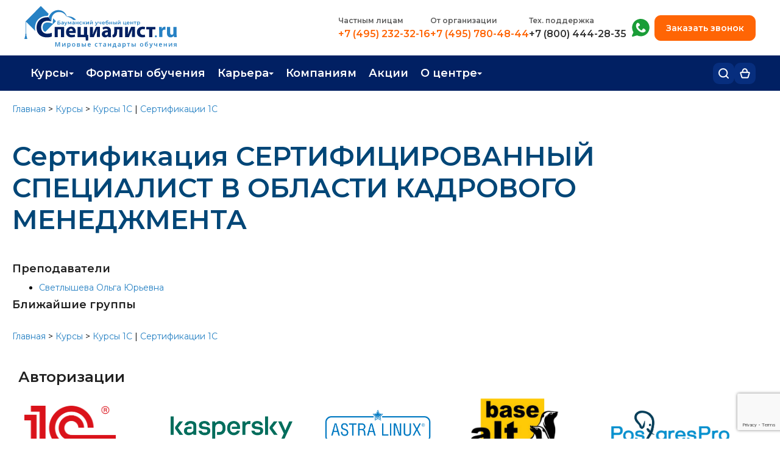

--- FILE ---
content_type: text/html; charset=utf-8
request_url: https://www.specialist.ru/certification/sp-kadr
body_size: 25973
content:

<!DOCTYPE html>

<html xmlns="http://www.w3.org/1999/xhtml" lang="ru">
<head>

    <meta name='description' content='Тест по дипломной программе Сертификация СЕРТИФИЦИРОВАННЫЙ СПЕЦИАЛИСТ В ОБЛАСТИ КАДРОВОГО МЕНЕДЖМЕНТА - Сертификация. Экзамены по курсу - Бауманский учебный центр «Специалист»'/>
<meta property='og:description' content='Тест по дипломной программе Сертификация СЕРТИФИЦИРОВАННЫЙ СПЕЦИАЛИСТ В ОБЛАСТИ КАДРОВОГО МЕНЕДЖМЕНТА - Сертификация. Экзамены по курсу - Бауманский учебный центр «Специалист»'/>
<link rel='canonical' href='https://www.specialist.ru/certification/sp-kadr'/>

    <meta property="og:url" content="https://www.specialist.ru/certification/sp-kadr"/>
    <meta name="viewport" content="width=device-width, initial-scale=1, shrink-to-fit=yes"/>
    <meta http-equiv="X-UA-Compatible" content="IE=edge"/>    
    
    <meta name="yandex-verification" content="5ce3c2adbabf18a4" />
    <meta name="yandex-verification" content="7b036195913425ea" />
    <meta name="mailru-verification" content="301e51764b9b6604" />
    <meta name="google-site-verification" content="y2LRLH9Gm-w95ef-B6Ro5zAzduXbbjZCSioPpfDsusE" /> 
    <meta http-equiv="Content-Type" content="text/html; charset=utf-8" />
    <!--meta name="theme-color" content="#004677" /-->

    
    
    
        
        
<meta name='og:title' content='Сертификация СЕРТИФИЦИРОВАННЫЙ СПЕЦИАЛИСТ В ОБЛАСТИ КАДРОВОГО МЕНЕДЖМЕНТА'/>
<title>Сертификация СЕРТИФИЦИРОВАННЫЙ СПЕЦИАЛИСТ В ОБЛАСТИ КАДРОВОГО МЕНЕДЖМЕНТА</title>

        



    
    <link rel="stylesheet" href="/content/imports.css"/>
    <script src="/bundles/js/master?v=W3Ber573VgUgNw93IAFbEKb5-UE4yueWTPhJpnNIMl81"></script>
     
    <link href="/bundles/css/master?v=yDyqPIxcQiD8zKxzEBvXr3iGq5EMHD0hbukCUH7esMI1" rel="stylesheet"/>


        
     
        <link href = "https://cdn.specialist.ru/Content/File/Site_rework/index-2/css/style.css" rel = "stylesheet" type = "text/css" />
        <!--link href="https://cdn.specialist.ru/content/file/site_rework/index-2/css/footer-style.css" rel="stylesheet" type="text/css"/--> 
     
    
    <link rel="icon" href="/favicon.svg" type="image/svg+xml"/>
    <link href="https://cdn.specialist.ru/content/file/site_rework/index-2/css/common.css" rel="stylesheet" type="text/css" />  
   

    <link rel="preconnect" href="https://fonts.gstatic.com"/>
    <link href="https://fonts.googleapis.com/css2?family=Montserrat:wght@300;400;500;600;700;800&display=swap" rel="stylesheet"/>

    <style>
        .fancybox-lock .fancybox-overlay {
            z-index: 9999;
        }
    </style>

                  
    
    
    <script type="text/javascript">
        (function (d, w, t, u, o, s, v) {
            w[o] = w[o] || function () {
                (w[o].q = w[o].q || []).push(arguments)
            }; s = d.createElement("script"); s.async = 1;
            s.src = u; v = d.getElementsByTagName(t)[0]; v.parentNode.insertBefore(s, v);
        })(document, window, "script", "//image.sendsay.ru/js/target/tracking_v2.min.js", "sndsy");
        sndsy("init", { fid: "specialist", v: "1.0" });
        sndsy("send", {});
    </script>
    


    
        <script type="application/ld+json">
            [{
  "@context": "https://schema.org",
  "@type": "BreadcrumbList",
  "itemListElement": [
    {
      "@type": "ListItem",
      "position": 1,
      "name": "Главная",
      "item": "https://www.specialist.ru/"
    },
    {
      "@type": "ListItem",
      "position": 2,
      "name": "Курсы",
      "item": "https://www.specialist.ru/courses"
    },
    {
      "@type": "ListItem",
      "position": 3,
      "name": "Курсы 1С",
      "item": "https://www.specialist.ru/vendor/1c"
    },
    {
      "@type": "ListItem",
      "position": 4,
      "name": "Сертификации 1С",
      "item": "https://www.specialist.ru/vendor/1c/certifications"
    }
  ]
}]
        </script>  
    
    <script>
        
        var TeachersNewModalLoaded = false;
    </script>

</head>
<body style="background-color: white;">
    

     <style>
.techwork {background: #FF5722; display: none;}
</style>
<div class="techwork">
 <div class="wrapper" style="background: #FF5722; padding: 10px 15px; color: white; font-family: 'Montserrat'; font-weight: 700; font-size: 15px; line-height: 20px; text-align: center;">Уважаемые слушатели! Обращаем ваше внимание, что 01.05.2024 и 09.05.2024 у нас выходные дни. Вы можете оставить сообщение в чате, мы обязательно ответим!</div>
</div>

<div class="techwork js-techwork" style="display: none;">
 <div class="wrapper" style="background: #FF5722; padding: 10px 15px; color: white; font-family: 'Montserrat'; font-weight: 700; font-size: 15px; line-height: 20px; text-align: center;">
Уважаемые слушатели! Теперь для вас работает номер технической поддержки <a style="color:white; text-decoration:underline;white-space:nowrap;" href="tel:+78004442835">8 (800) 444-28-35</a> с 9:00 до 21:00
</div>
</div>


<script>
/*$(document).ready(
function(){
var time = new Date().getTime();

//нумерация месяцев начинается с 0;
var startTime = new Date(Date.UTC(2024, 09, 14, 6, 0, 0,0));
var finishTime = new Date(Date.UTC(2025, 11, 26, 20, 0, 0, 0)); 

if(time >= startTime && time< finishTime ){
$(".js-techwork").show();
}
})*/
</script>
    

<link rel="stylesheet" href="/content/header2025.css">

  <link rel="stylesheet" href="/content/header-mobile2025.css">

<header class="header ">
    <section class="header-top-mobile">
        <div class="wrapper">
            <a class="logo-link" href="/">
                <svg xmlns="http://www.w3.org/2000/svg" width="41" height="41" viewBox="0 0 41 41" fill="none">
                    <g clip-path="url(#clip0_1707_373)">
                        <path d="M29.9296 36.1901C24.8406 36.1901 21.8507 32.9415 21.8507 27.8077C21.8507 23.9053 23.4816 21.3977 25.9528 20.1977C27.1654 19.67 28.4715 19.4029 29.7895 19.4131C31.5072 19.4131 34.2437 20.0628 35.3906 20.5178V15.7096C34.7092 15.3622 33.4196 14.989 31.7313 14.7779C31.7313 14.7779 30.7604 14.6553 30.1749 14.6417C29.4388 14.6199 28.8227 14.6417 28.4613 14.6703C28.0212 14.6975 27.5878 14.7479 27.161 14.8065C20.7464 15.7695 15.9375 20.4715 15.9375 28.1959C15.9375 35.4723 20.3904 40.9997 29.1054 40.9997C32.1593 40.9997 34.5131 40.4154 35.5307 39.895V35.0868C34.3824 35.5404 31.6472 36.1901 29.9296 36.1901Z" fill="#004777"/>
                        <path d="M37.3109 16.0499L36.9281 15.6562L36.9441 22.7991L34.1929 22.0282C32.8267 21.6359 31.4139 21.4393 29.9948 21.4438C26.114 21.4438 23.8242 23.9119 23.8242 28.0064C23.8242 30.9949 24.9684 33.0094 27.1955 33.8539L40.9996 19.8243L37.3109 16.0499Z" fill="#2782C5"/>
                        <path d="M29.6765 12.8038H30.3126C33.3438 12.9195 35.0215 13.7341 35.0215 13.7341L21.4709 0L1.95772 19.8649V32.1238C1.79058 32.1987 1.63757 32.3029 1.50563 32.4316L1.28025 32.892C1.26724 33.077 1.29269 33.2627 1.35493 33.4369C1.41126 33.5957 1.51717 33.7311 1.65632 33.8223L0 40.2773H4.51688L2.86056 33.8183C2.99971 33.727 3.10562 33.5916 3.16195 33.4328C3.22991 33.2601 3.25555 33.0731 3.23663 32.8879C3.23663 32.6577 3.16195 32.5801 3.01125 32.4276C2.93657 32.2736 2.78588 32.196 2.55917 32.1197V20.5119L14.4095 32.5542C14.1355 31.1851 13.9864 29.793 13.9641 28.3957C13.9641 19.2329 20.3893 12.8038 29.6765 12.8038Z" fill="#2782C5"/>
                    </g>
                    <defs>
                        <clipPath id="clip0_1707_373">
                            <rect width="41" height="41" fill="white"/>
                        </clipPath>
                    </defs>
                </svg>
            </a>
            <div class="header-mobile-right">
                 <div class="cart-header-block">
                     <a class="header-bottom-button header-cart-button js-cart-header" href="/cart/details" title="Корзина">
                        <svg xmlns="http://www.w3.org/2000/svg" width="18" height="18" viewBox="0 0 18 18" fill="none">
                          <path d="M4.69231 7.30184C4.69231 7.30184 4.67126 4.48647 5.51282 3.08524C7.18225 0.3056 10.4067 0.304238 12.0769 3.08524C12.9185 4.48647 12.8974 7.30184 12.8974 7.30184M12.8974 7.30184H15.661C16.3293 7.30184 16.8096 7.9449 16.6198 8.58577L14.3402 16.2839C14.2145 16.7086 13.8243 17 13.3814 17H4.6186C4.17567 17 3.78552 16.7086 3.65975 16.2839L1.38019 8.58577C1.19042 7.9449 1.67066 7.30184 2.33904 7.30184H12.8974Z" stroke="#012063" stroke-width="2"/>
                        </svg>
                         Корзина 
                         <span class="cart-counter js-cart-counter"></span>
                     </a>                        
                 </div>

                 <div class="login-header-block js-logout-header-block">                        
                     <a class="header-bottom-button header-login-button" href="/account/logon">
                         <svg xmlns="http://www.w3.org/2000/svg" width="16" height="17" viewBox="0 0 16 17" fill="none">
                          <path d="M15 16V14.3333C15 13.4493 14.6313 12.6014 13.9749 11.9763C13.3185 11.3512 12.4283 11 11.5 11H4.5C3.57174 11 2.6815 11.3512 2.02513 11.9763C1.36875 12.6014 1 13.4493 1 14.3333V16" stroke="#012063" stroke-width="2" stroke-linecap="round" stroke-linejoin="round"/>
                          <path d="M8 7.66667C9.933 7.66667 11.5 6.17428 11.5 4.33333C11.5 2.49238 9.933 1 8 1C6.067 1 4.5 2.49238 4.5 4.33333C4.5 6.17428 6.067 7.66667 8 7.66667Z" stroke="#012063" stroke-width="2" stroke-linecap="round" stroke-linejoin="round"/>
                        </svg>
                         <span>Вход</span>
                     </a>                                           
                 </div>

                 <div class="login-header-block js-login-header-block">
                     <a href="/profile" class="header-bottom-button header-login-button">
                        <svg xmlns="http://www.w3.org/2000/svg" width="16" height="17" viewBox="0 0 16 17" fill="none">
                          <path d="M15 16V14.3333C15 13.4493 14.6313 12.6014 13.9749 11.9763C13.3185 11.3512 12.4283 11 11.5 11H4.5C3.57174 11 2.6815 11.3512 2.02513 11.9763C1.36875 12.6014 1 13.4493 1 14.3333V16" stroke="#012063" stroke-width="2" stroke-linecap="round" stroke-linejoin="round"/>
                          <path d="M8 7.66667C9.933 7.66667 11.5 6.17428 11.5 4.33333C11.5 2.49238 9.933 1 8 1C6.067 1 4.5 2.49238 4.5 4.33333C4.5 6.17428 6.067 7.66667 8 7.66667Z" stroke="#012063" stroke-width="2" stroke-linecap="round" stroke-linejoin="round"/>
                        </svg>
                         <span class="header-username js-header-mobile-username"></span>
                     </a>
                     <a href="/account/logoff" class="header-bottom-button header-logout-button">
                       <svg xmlns="http://www.w3.org/2000/svg" width="17" height="17" viewBox="0 0 17 17" fill="none">
                          <path d="M5.99962 16H2.66654C2.22455 16 1.80065 15.8244 1.48812 15.5118C1.17558 15.1993 1 14.7754 1 14.3333V2.66667C1 2.22464 1.17558 1.80072 1.48812 1.48816C1.80065 1.17559 2.22455 1 2.66654 1H5.99962" stroke="#012063" stroke-width="2" stroke-linecap="round" stroke-linejoin="round"/>
                          <path d="M11.832 12.6654L15.9984 8.4987L11.832 4.33203" stroke="#012063" stroke-width="2" stroke-linecap="round" stroke-linejoin="round"/>
                          <path d="M16.0031 8.5H6.00391" stroke="#012063" stroke-width="2" stroke-linecap="round" stroke-linejoin="round"/>
                        </svg>
                         Выйти
                     </a>                     
                 </div>

                <div>
                    <button class="header-bottom-button header-menu-button js-menu-header" title="Открыть меню">
                        <svg xmlns="http://www.w3.org/2000/svg" width="16" height="14" viewBox="0 0 16 14" fill="none">
                          <path d="M1 1H15" stroke="#012063" stroke-width="2" stroke-linecap="round"/>
                          <path d="M1 7H15" stroke="#012063" stroke-width="2" stroke-linecap="round"/>
                          <path d="M1 13H15" stroke="#012063" stroke-width="2" stroke-linecap="round"/>
                        </svg>
                        Открыть меню                        
                    </button>
                </div>
            </div>
        </div>
    </section>
    <div class="mob-menu-block" id="js-mobile-menu">
        <section class="mob-menu-block-top">
            <a class="logo-link" href="/">
                <svg xmlns="http://www.w3.org/2000/svg" width="41" height="41" viewBox="0 0 41 41" fill="none">
                    <g clip-path="url(#clip0_1707_373)">
                        <path d="M29.9296 36.1901C24.8406 36.1901 21.8507 32.9415 21.8507 27.8077C21.8507 23.9053 23.4816 21.3977 25.9528 20.1977C27.1654 19.67 28.4715 19.4029 29.7895 19.4131C31.5072 19.4131 34.2437 20.0628 35.3906 20.5178V15.7096C34.7092 15.3622 33.4196 14.989 31.7313 14.7779C31.7313 14.7779 30.7604 14.6553 30.1749 14.6417C29.4388 14.6199 28.8227 14.6417 28.4613 14.6703C28.0212 14.6975 27.5878 14.7479 27.161 14.8065C20.7464 15.7695 15.9375 20.4715 15.9375 28.1959C15.9375 35.4723 20.3904 40.9997 29.1054 40.9997C32.1593 40.9997 34.5131 40.4154 35.5307 39.895V35.0868C34.3824 35.5404 31.6472 36.1901 29.9296 36.1901Z" fill="#004777"/>
                        <path d="M37.3109 16.0499L36.9281 15.6562L36.9441 22.7991L34.1929 22.0282C32.8267 21.6359 31.4139 21.4393 29.9948 21.4438C26.114 21.4438 23.8242 23.9119 23.8242 28.0064C23.8242 30.9949 24.9684 33.0094 27.1955 33.8539L40.9996 19.8243L37.3109 16.0499Z" fill="#2782C5"/>
                        <path d="M29.6765 12.8038H30.3126C33.3438 12.9195 35.0215 13.7341 35.0215 13.7341L21.4709 0L1.95772 19.8649V32.1238C1.79058 32.1987 1.63757 32.3029 1.50563 32.4316L1.28025 32.892C1.26724 33.077 1.29269 33.2627 1.35493 33.4369C1.41126 33.5957 1.51717 33.7311 1.65632 33.8223L0 40.2773H4.51688L2.86056 33.8183C2.99971 33.727 3.10562 33.5916 3.16195 33.4328C3.22991 33.2601 3.25555 33.0731 3.23663 32.8879C3.23663 32.6577 3.16195 32.5801 3.01125 32.4276C2.93657 32.2736 2.78588 32.196 2.55917 32.1197V20.5119L14.4095 32.5542C14.1355 31.1851 13.9864 29.793 13.9641 28.3957C13.9641 19.2329 20.3893 12.8038 29.6765 12.8038Z" fill="#2782C5"/>
                    </g>
                    <defs>
                        <clipPath id="clip0_1707_373">
                            <rect width="41" height="41" fill="white"/>
                        </clipPath>
                    </defs>
                </svg>
            </a>
            <button class="mob-menu-close js-mob-menu-close">
                <svg xmlns="http://www.w3.org/2000/svg" width="15" height="15" viewBox="0 0 15 15" fill="none">
                  <path d="M14 1L1 14" stroke="#012063" stroke-width="2" stroke-linecap="round" stroke-linejoin="round"/>
                  <path d="M1 1L14 14" stroke="#012063" stroke-width="2" stroke-linecap="round" stroke-linejoin="round"/>
                </svg>
                Закрыть меню
            </button>
        </section>
        <section class="header-top">
             <div class="wrapper">
                 <div class="header-row">
                     <a class="logo-link" href="/">
                         <img src="//cdn.specialist.ru/content/file/layouts/header2025/img/logo.svg" alt="" />
                     </a>
                     <div class="header-row-right">
                         <ul class="header-phones-block">
                            <li class="header-phones-item">
                                <h3>Частным лицам</h3>
                                <a class="phone-num-link" href="tel:+74952323216">+7 (495) 232-32-16</a>
                            </li>
                            <li class="header-phones-item">
                                <h3>
                                    <a href="/center/corpeducation/corporate?srs_shapka=1">
                                        От организации
                                    </a>
                                </h3>
                                <a class="phone-num-link" href="tel:+74957804844">+7 (495) 780-48-44</a>
                            </li>
                            <li class="header-phones-item">
                                <h3>Тех. поддержка</h3>
                                <a class="phone-num-link phone-support-list" href="tel:+78004442835">+7 (800) 444-28-35</a>
                            </li>
                         </ul>
                         <div class="header-row-right-inner">
                             <ul>
                                 <li class="header-phones-item whatsapp-item">
                                     <h3 class="visually-hidden">+7 (495) 780-48-49</h3>
                                     <a target="_blank" 
                                         title="Whatsapp"
                                         href="https://api.whatsapp.com/send?phone=74957804849&text=%D0%97%D0%B4%D1%80%D0%B0%D0%B2%D1%81%D1%82%D0%B2%D1%83%D0%B9%D1%82%D0%B5!%20%D0%9F%D0%BE%D0%BC%D0%BE%D0%B3%D0%B8%D1%82%D0%B5%20%D0%B2%D1%8B%D0%B1%D1%80%D0%B0%D1%82%D1%8C%20%D0%BA%D1%83%D1%80%D1%81%2C%20%D0%BC%D0%B5%D0%BD%D1%8F%20%D0%B8%D0%BD%D1%82%D0%B5%D1%80%D0%B5%D1%81%D1%83%D0%B5%D1%82%20%D0%BD%D0%B0%D0%BF%D1%80%D0%B0%D0%B2%D0%BB%D0%B5%D0%BD%D0%B8%D0%B5%20..">
                                         <svg xmlns="http://www.w3.org/2000/svg" width="29" height="30" viewBox="0 0 29 30" fill="none">
                                            <path fill-rule="evenodd" clip-rule="evenodd" d="M14.5179 6.83358e-08C11.9641 -0.000250093 9.4572 0.686342 7.25989 1.98784C5.06257 3.28934 3.25573 5.15784 2.02866 7.39757C0.801587 9.6373 0.19946 12.1658 0.285364 14.7182C0.371268 17.2706 1.14204 19.7529 2.51693 21.9051L0.09663 27.5053C0.00804967 27.7103 -0.0204327 27.9362 0.0145061 28.1567C0.0494449 28.3772 0.146364 28.5832 0.293957 28.7507C0.441549 28.9182 0.63373 29.0403 0.848077 29.1027C1.06242 29.1651 1.2901 29.1653 1.50454 29.1032L8.40286 27.102C10.332 28.018 12.4425 28.4884 14.578 28.4783C16.7136 28.4682 18.8195 27.9779 20.7399 27.0437C22.6603 26.1094 24.3459 24.7552 25.6721 23.0813C26.9982 21.4073 27.9308 19.4565 28.4008 17.3733C28.8709 15.2901 28.8663 13.1278 28.3875 11.0466C27.9086 8.96541 26.9678 7.01856 25.6347 5.35021C24.3015 3.68187 22.6101 2.33476 20.6858 1.40863C18.7615 0.482505 16.6535 0.00107851 14.5179 6.83358e-08ZM16.6714 18.5603C16.0875 18.9056 14.8083 19.0108 12.377 16.5795C9.94576 14.1482 10.0509 12.8706 10.3962 12.2851C11.2752 12.1956 12.1181 11.6071 12.8997 10.8254C13.4789 10.2462 13.0096 8.84145 11.8544 7.68624C10.6976 6.52946 9.29281 6.06172 8.7152 6.63933C4.99216 10.3608 6.85682 15.2438 10.2848 18.6733C13.7598 22.1484 18.5063 24.0538 22.3188 20.2429C22.8964 19.6637 22.4286 18.2589 21.2719 17.1037C20.1151 15.9469 18.7103 15.4792 18.1327 16.0568C17.3495 16.8385 16.7609 17.6813 16.673 18.5603" fill="#1A9D37"/>
                                         </svg>
                                         Написать нам в whatsapp
                                     </a>
                                 </li>
                             </ul>
                             <button type="button" class="order-callback js-order-callback">Заказать звонок</button>         
                         </div>
                     </div>
                 </div>
             </div>
        </section>
        <section class="header-bottom">
            <div class="wrapper">
                <div class="header-bottom-row">
                    <nav class="header-menu">
                         <ul class="header-menu-list js-header-menu-list">
                             <li class="header-menu-item">
                                <a href="#" class="top-level-menu js-menu-item">Курсы</a>                            
                                <ul class="header-submenu">
                                    <li><a href="/courses">Каталог курсов</a></li>
			                        <li><a href="/center/educationtypes/refresher_course">Повышение квалификации</a></li>
			                        <li><a href="/center/educationtypes/diplomn_progr">Профессиональная переподготовка</a></li>
                                    <li><a href="/about-testingcenter">Экзамены вендоров</a></li>
                                    <li><a href="/special-offers/real-specialist">Программа лояльности</a></li>
                                    <li><a href="/center/educationtypes/edu-sertificate">Подарить сертификат на обучение</a></li>
                                </ul>                            
                              </li>
                              <li class="header-menu-item">
                                <a href="/learning-formats" class="top-level-menu">Форматы обучения</a>
                              </li> 
                              <li class="header-menu-item">
                                <a href="#" class="top-level-menu js-menu-item">Карьера</a>
                                <ul class="header-submenu">
                                  <li><a href="/career-guidance">Профориентация</a></li>
                                  <li><a href="/courses#professii">Популярные профессии</a></li>
                                  <li><a href="/job">Трудоустройство</a></li>
                                  <li><a href="/job/career">Работа в Центре</a></li>
                                </ul>
                              </li>			  
		                      <li class="header-menu-item">
                                <a href="/center/corpeducation/corporate" class="top-level-menu">Компаниям</a>
                              </li>
                              <li class="header-menu-item">
                                <a href="/special-offers/activities" class="top-level-menu">Акции</a>
                              </li>
                              <li class="header-menu-item">
                                <a href="#" class="top-level-menu js-menu-item">О центре</a>
                                <ul class="header-submenu">
                                  <li><a href="/contacts">Контакты</a></li>
                                  <li><a href="/center/news/main/1">Новости</a></li>
                                  <li><a href="/center">О центре</a></li>
                                  <li><a href="/center/comand/trainers">Преподаватели</a></li>
			                      <li><a href="/job/career">Вакансии</a></li>
                                </ul>
                              </li>         
                         </ul>
                    </nav>
                    <div class="header-bottom-rigth">
                        <div class="header-menu-search">
                            <button type="button" class="header-bottom-button header-search-button js-header-search-button" title="Поиск">
                                <svg xmlns="http://www.w3.org/2000/svg" width="17" height="17" viewBox="0 0 17 17" fill="none">
                                  <path d="M7.66656 14.3331C11.3484 14.3331 14.3331 11.3484 14.3331 7.66656C14.3331 3.98472 11.3484 1 7.66656 1C3.98472 1 1 3.98472 1 7.66656C1 11.3484 3.98472 14.3331 7.66656 14.3331Z" stroke="white" stroke-width="2" stroke-linecap="round" stroke-linejoin="round"/>
                                  <path d="M15.9999 15.9999L12.375 12.375" stroke="white" stroke-width="2" stroke-linecap="round" stroke-linejoin="round"/>
                                </svg>
                                Поиск
                            </button>
                            <div class="header-menu-search-block js-menu-search-input">
                                <div class="search-shadow js-search-shadow"></div>
                                <div class="header-menu-search-body">
                                    <form action="/page/search" method="POST">
                                        <input name="text" type="text" placeholder="Поиск по сайту" />
                                        <button>Найти</button>
                                    </form>
                                </div>
                            </div>
                        </div>
                        <div class="cart-header-block">
                            <a class="header-bottom-button header-cart-button js-cart-header" href="/cart/details" title="Корзина">
                                <svg xmlns="http://www.w3.org/2000/svg" width="17" height="17" viewBox="0 0 17 17" fill="none">
                                  <path d="M4.46154 6.7482C4.46154 6.7482 4.44181 4.18017 5.23077 2.90205C6.79586 0.366605 9.81876 0.365362 11.3846 2.90205C12.1736 4.18017 12.1538 6.7482 12.1538 6.7482M12.1538 6.7482H14.6504C15.3219 6.7482 15.8026 7.39693 15.607 8.03937L13.5234 14.8855C13.3953 15.3066 13.0069 15.5944 12.5668 15.5944H4.43325C3.99311 15.5944 3.60472 15.3066 3.47657 14.8855L1.39296 8.03936C1.19744 7.39693 1.67811 6.7482 2.34964 6.7482H12.1538Z" stroke="white" stroke-width="2"/>
                                </svg>
                                Корзина 
                                <span class="cart-counter js-cart-counter"></span>
                            </a>                        
                        </div>

                        <div class="login-header-block js-logout-header-block">                        
                            <a class="header-bottom-button header-login-button" href="/account/logon">
                                <svg xmlns="http://www.w3.org/2000/svg" width="16" height="17" viewBox="0 0 16 17" fill="none">
                                  <path d="M15 16V14.3333C15 13.4493 14.6313 12.6014 13.9749 11.9763C13.3185 11.3512 12.4283 11 11.5 11H4.5C3.57174 11 2.6815 11.3512 2.02513 11.9763C1.36875 12.6014 1 13.4493 1 14.3333V16" stroke="white" stroke-width="2" stroke-linecap="round" stroke-linejoin="round"/>
                                  <path d="M8 7.66667C9.933 7.66667 11.5 6.17428 11.5 4.33333C11.5 2.49238 9.933 1 8 1C6.067 1 4.5 2.49238 4.5 4.33333C4.5 6.17428 6.067 7.66667 8 7.66667Z" stroke="white" stroke-width="2" stroke-linecap="round" stroke-linejoin="round"/>
                                </svg>
                                <span>Вход</span>
                            </a>                                           
                        </div>

                        <div class="login-header-block js-login-header-block">
                            <a href="/profile" class="header-bottom-button header-login-button">
                                <svg xmlns="http://www.w3.org/2000/svg" width="16" height="17" viewBox="0 0 16 17" fill="none">
                                  <path d="M15 16V14.3333C15 13.4493 14.6313 12.6014 13.9749 11.9763C13.3185 11.3512 12.4283 11 11.5 11H4.5C3.57174 11 2.6815 11.3512 2.02513 11.9763C1.36875 12.6014 1 13.4493 1 14.3333V16" stroke="white" stroke-width="2" stroke-linecap="round" stroke-linejoin="round"/>
                                  <path d="M8 7.66667C9.933 7.66667 11.5 6.17428 11.5 4.33333C11.5 2.49238 9.933 1 8 1C6.067 1 4.5 2.49238 4.5 4.33333C4.5 6.17428 6.067 7.66667 8 7.66667Z" stroke="white" stroke-width="2" stroke-linecap="round" stroke-linejoin="round"/>
                                </svg>
                                <span class="header-username js-header-username"></span>
                            </a>
                            <ul class="header-submenu">
                                <li>
                                    <a href="/profile">Личный кабинет</a>
                                </li>
                                <li>
                                    <a href="/account/logoff">Выйти</a>  
                                </li>
                            </ul>
                        </div>
                    </div>
                </div>
            </div>
        </section>
    </div>
    <!--лид-магнит-->
    <span class="visually-hidden enter js-lead-enter" aria-hidden="true">
        <a href="/profile"></a>
    </span>
</header>

<script src="https://www.google.com/recaptcha/api.js?render=6LfcR_UrAAAAAGwysdwCgeHi8EAoV2ow_QPKVAhv"></script>
<script>
    function AddTokenToForm(form, callback) {
        grecaptcha.execute('6LfcR_UrAAAAAGwysdwCgeHi8EAoV2ow_QPKVAhv', { action: 'submit' }).then(function (token) {
            $(form).find('input[name="g-recaptcha-response"]').remove();
            $(form).append('<input type="hidden" name="g-recaptcha-response" value="' + token + '">');
            callback(null, token);
        });
    }    

    $(document).ready(function () {
        $('form[action="/page/sendformto"]').on('submit', function (e) {
            debugger;
            e.preventDefault();
            var $form = $(this);
            var $tokenInput = $('input[name="token"]', $form);

            if ($tokenInput.length === 0) {
                $tokenInput = $('<input type="hidden" name="token" value="">');
                $form.append($tokenInput);
            }

            $.post('/actionform/gettoken')
                .done(function (response) {
                    $tokenInput.val(response);

                    $form.off('submit');
                    $form.submit();
                })
                .fail(function (xhr, status, error) {
                    console.error('AJAX Error: ' + status + error);
                    alert('Ошибка получения токена безопасности. Пожалуйста, попробуйте еще раз.');
                });
        });
    });
</script>



<style>
     .left2{
         padding-top:10px;
     }
    /* слой затемнения */
    .dm-overlay {
        position: fixed;
        top: 0;
        left: 0;
        background: rgba(0, 0, 0, 0.65);
        overflow: auto;
        width: 100%;
        height: 100%;
        z-index: 9998;
    }
</style>


<div class="setpassword_header" id="setPassword"></div>
<div class="dm-overlay" id ="dmOverlay" style="display:none"></div>

<script>
    var enterPassword = get_cookie("EnterPassword");    
    if (enterPassword != null) {
        $.get("Profile/SetPassword", function (data) {
            $("#setPassword").html(data);
            $("#dmOverlay").show();
        });
    }
    function get_cookie(cookie_name) {
        var results = document.cookie.match('(^|;) ?' + cookie_name + '=([^;]*)(;|$)');

        if (results)
            return (unescape(results[2]));
        else
            return null;
    }
</script>


    <!-- Google Tag Manager (noscript) -->
    <script src="/Scripts/Views/external.services.js"></script>
    <noscript><iframe src="https://www.googletagmanager.com/ns.html?id=GTM-SWMG"
    height="0" width="0" style="display:none;visibility:hidden"></iframe></noscript>
    <!-- End Google Tag Manager (noscript) -->
    <script type="text/javascript">var __cs = __cs || []; __cs.push(["setCsAccount", "7UvyNuZHKRP6euYflWDUko5c5I5FVYp2"]);</script>
    
        <script>
        
        </script>
    
    
    <script type="text/javascript" src="/scripts/updateHeaderState.js"></script>

    <div>
        <div id="fb-root"></div>
        <div class="all_page"
            style="">
           
            <div class="page">
                <div class="center">
                    
    
    <style>
        .left2 {
            margin: 0 !important;
        }
    </style>
    <style>
    .common-popup{
        position: absolute;
        top: 25vh;
        left: 50%;
        transform: translateX(-50%);
        background: white;
        padding: 30px 40px;
        border-radius: 5px;
        width: 90%;
        max-width: 600px;
        box-sizing: border-box;  
        border: none;
    }
    .common-popup-close{
        position: absolute;
        right: -45px;
        width: 40px;
        height: 40px;
        font-size: 38px;
        color: white;
        top: -45px;
        background: transparent;
        border: none;
        padding: 0;
        font-weight: 400;
        cursor: pointer;
    }

    .common-popup-close-error{
        color: #721c24;
    }

    .common-popup-error{
        color: #721c24;
        background-color: #f8d7da;
        border: 1px solid #721c24;
    }   

    .message-box p.common-popup-text{
        margin: 0;
        padding:0;
        text-align: left;
        font-size: 16px;
    }
    </style>
    <div class="right2">

        

        
   
    


<div class="block_chamfered_t  block_gray-bg">
					<div class="block_chamfered_b">
					<div class="block_chamfered_r">
					<div class="block_chamfered_l"><div class="block_chamfered_tl png"></div>
				<div class="block_chamfered_tr png"></div>
				<div class="block_chamfered_br png"></div>
				<div class="block_chamfered_bl png"></div>
    

<div id="news"> </div>

<script type="text/javascript">
	$(function () {
		loadUrlTo("#news",
            '/page/newsformain');
	});
</script>

   </div></div></div></div>


        <!--noindex-->

        <!--/noindex-->

        
        
        
        
        



        

        
        

        
        <script>$('.right2').remove();</script>
    </div>
    <div class="left2">
        <div class="content">
    
            <p class="breadcrumbs">
                <a href="/">Главная</a>&nbsp;&gt;&nbsp;<a href="/courses">Курсы</a>&nbsp;&gt;&nbsp;<a href="/vendor/1c">Курсы 1С</a>&nbsp;|&nbsp;<a href="/vendor/1c/certifications">Сертификации 1С</a>
            </p>
            
<link href="/content/modal2024.css?v3" rel="stylesheet" />

 

<script>
    //одноразовый - удалить со страницы
    document.addEventListener("click", (e) => {
        if (!e.target.classList.contains("js-common-popup-close")) return;
        //e.target.closest(".js-common-popup").style.display = "none";
        e.target.closest(".js-common-popup").remove();
    })

    //многоразовый - скрыть со страницы
    document.addEventListener("click", (e) => {
        if (!e.target.classList.contains("js-common-popup-close-no-remove")) return;
        e.target.closest(".js-common-popup").style.display = "none";       
    })
   
</script>

<h1 class='page-main-title__blue' >Сертификация СЕРТИФИЦИРОВАННЫЙ СПЕЦИАЛИСТ В ОБЛАСТИ КАДРОВОГО МЕНЕДЖМЕНТА</h1>
        

    <link href="https://cdn.specialist.ru/Content/File/newlk/lk-a/specialist_layouts/buy-exams/buy-exams.css" rel="stylesheet" />
    <style>
        .buy-button {
            border:none;
            cursor:pointer;
        }
    </style>

    
    
    
    
	<h3>Преподаватели</h3>
    <ul class='defaultUl'><li><a href="/trainer/%d0%be%d1%8e%d1%81">Светлышева Ольга Юрьевна</a></li></ul>
        
    <h3>Ближайшие группы</h3>
    

<div class="content-block content-block-sh content-block-sh__5-blocks">  

    
</div>



    <link href="/content/modal2024.css?v1" rel="stylesheet" />

    <div id="nh-cart-dialog" class="modal modal2024">
        <div class="modal-shadow js-cart-addcartstay"></div>
        <div class="modal-shadow js-cart-go-to-cart"></div>
        <div class="modal-body">
            <button id="addcartstay" class="modal-close js-cart-addcartstay" type="button" aria-label="Закрыть окно">&times;</button>
            <div class="modal-text">
                <p>Заказ добавлен в Корзину.</p>
                <p>Для завершения оформления, пожалуйста,<br> перейдите в Корзину!</p>
            </div>
            
            <div class="loader-wrapper close-loader-wrapper js-close-loader">
                <div class='loader'>Подождите...</div>
            </div>            

            <div class="loader-wrapper js-loader">
                <div class='loader'>Подождите...</div>
            </div>
            <div class="modal-buttons-wrapper">
                <button id="addcartgo" class="modal-button" type="button">Перейти в корзину</button>  
            </div>
        </div>
    </div>
    <script>
        //вызовы функций - во внешних компонентах
        function onAddToCart(el) {
            $(".js-cart-go-to-cart").show();//более понятное поведение - нажал на кнопку Перейти в корзину, жди, не закрывая модальное окно
            el.hide();
            $(".js-loader").show();
            $("#addcartstay").hide();   
        }

        function onCloseModalCart() {
            $("#nh-cart-dialog").hide();
            $("#addcartstay").show();
            $(".loader-wrapper").hide(); 
        }


    </script>

<div id="nh-korp-dialog" class="modal modal2024 corp-modal">
    <div class="modal-shadow corp-modal-shadow js-corp-addcartstay"></div>
    <div class="modal-body corp-modal-body">
         <button class="modal-close corp-modal-close js-corp-addcartstay" aria-label="Закрыть окно" type="button">&times;</button>
         <div class="modal-text corp-modal-text">
            <p>От какого лица вы будете оплачивать обучение?</p>
         </div>
         <div class="modal-buttons-wrapper corp-buttons-wrapper">
            <button id="im-fiz-btn" class="modal-button corp-button" type="button">Физическое лицо</button>    
            <button id="im-korp-btn" class="modal-button corp-button corp-button-org" type="button">Юридическое лицо</button>  
         </div>
    </div>
</div>

<script>
    $(".js-corp-addcartstay").on("click", function (e) {
       $("#nh-korp-dialog").hide();
    });

    
    $("#im-korp-btn").click(function (e) {     
        debugger;
        $.cookie('KorpCartKey', '1', { expires: 1, path: '/' });
        $("#nh-korp-dialog").hide();
        $("#nh-cart-dialog").show();
        //$("#cart-dialog2").show();
    });

+    
    $("#im-fiz-btn").click(function (e) {
        debugger;
        $.cookie('KorpCartKey', '0', { expires: 1, path: '/' });
        $("#nh-korp-dialog").hide();
        $("#nh-cart-dialog").show();
        //$("#cart-dialog2").show();
    });    
</script><link rel='stylesheet' href='https://cdn.specialist.ru/Content/File/fontAwesome/fontawesome-free-6.1.1-web/css/all.min.css'/>



<script>
       
    $(".nh-add-to-cart").click(function (e) {
        e.preventDefault();
        //debugger;
        currentCartButton = $(this);

       
       var KorpCartKey = $.cookie('KorpCartKey');
       if (KorpCartKey == null) {
           $("#nh-korp-dialog").show(); 
       } else {
           $("#nh-cart-dialog").show(); 
       };
   });

    $(".js-cart-addcartstay").on("click", function (e) {
        e.preventDefault();
        onCloseModalCart();
        submitCart(true);
    });
       
    $("#addcartgo").click(function (e) {
        e.preventDefault();
        onAddToCart($(this));
        submitCart(false);
    });
    function submitCart(isStay) {
        form = currentCartButton.parents('form');
        form.append("<input type='hidden' value='" + isStay + "' name='isStay'>");
        form.submit();
    }   

    //для переключетелей в ./NhCourse/Partials/NhScheduleSwitch, на новых страницах это в app.js
    //$('input[type=radio][name=learning-type-pick]').change(function () {
    //    if (this.value == 'offline') {
    //        $(this).closest('.sh-price').siblings('.sh-order').find('.inputVebChl').val(false);
    //    } else if (this.value == 'online') {
    //        $(this).closest('.sh-price').siblings('.sh-order').find('.inputVebChl').val(true);
    //    }
    //});
</script>

    <script type="text/javascript">
        $(function() {
            $('div.dropdown-content').hide();
            $('ul.sertifications > li a[href="#"]').click(
                function () {
                    $(this).parent().next().slideToggle();
                    $(this).children().toggleClass('changed-list-icon');
                    return false;
                }
            );
        });
        
    </script>

        


       
            <p class="breadcrumbs">
                <a href="/">Главная</a>&nbsp;&gt;&nbsp;<a href="/courses">Курсы</a>&nbsp;&gt;&nbsp;<a href="/vendor/1c">Курсы 1С</a>&nbsp;|&nbsp;<a href="/vendor/1c/certifications">Сертификации 1С</a>
            </p>
            

        </div>
    </div>


    <div id="open-in-dialog" style="height: 100%; overflow: auto; display: none"></div>


    <style>
        .fancybox-skin {
            background: #e1f0ff;
        }
    </style>
   
    <div id="cart-dialog" style="width: 500px; height: 70px; display: none">
        <p style="text-align: center; line-height: 9px; margin-bottom: 20px;">
            Заказ добавлен в Корзину.<br>
            <br>
            Для завершения оформления, пожалуйста, перейдите в Корзину!
        </p>
        <div id="cart-dialog-buttons">
            <span>
                <input id="addcartstay" class="button" type="button" value="Х" style="position:absolute; top: 2px; border-radius: 6px; border: 1px solid #00000080; cursor: pointer; background-color: #AFAFCB; right: 4px; color: white; font-weight: bold; font-size: 14px;">
            </span><span>
                <input id="addcartgo" class="button" type="button" value="Перейти в корзину" style="margin: 0 auto; outline: 0; border: 1px solid black; display: block; color: white; padding: 8px 16px; border-radius: 6px; cursor: pointer; background-color: green;">
            </span>
        </div>
        <div id="cart-dialog-indicator" style="display: none;">
            <img alt="indicator.gif" height="16" src="//cdn.specialist.ru/Content/Image/Common/indicator.gif" width="16"></div>
    </div>
        

     


                </div>
            </div>
            
        </div>
        


<!-- BEGIN JIVOSITE CODE {literal} -->
<script type='text/javascript' src="//code.jivosite.com/widget/Cd2oVmvYAr" async>    
    function jivo_onLoadCallback() {
       
    }
</script>



<!-- Roistat Counter Start -->
<script>
(function(w, d, s, h, id) {
    w.roistatProjectId = id; w.roistatHost = h;
    var p = d.location.protocol == "https:" ? "https://" : "http://";
    var u = /^.*roistat_visit=[^;]+(.*)?$/.test(d.cookie) ? "/dist/module.js" : "/api/site/1.0/"+id+"/init?referrer="+encodeURIComponent(d.location.href);
    var js = d.createElement(s); js.charset="UTF-8"; js.async = 1; js.src = p+h+u; var js2 = d.getElementsByTagName(s)[0]; js2.parentNode.insertBefore(js, js2);
})(window, document, 'script', 'cloud.roistat.com', '54c2e1993e8103fc0d984b2f6995e2e5');
</script>
<!-- Roistat Counter End -->

<!-- BEGIN JIVOSITE INTEGRATION WITH ROISTAT -->
<script type='text/javascript'>
    var getCookie = window.getCookie = function (name) {
        var matches = document.cookie.match(new RegExp("(?:^|; )" + name.replace(/([\.$?*|{}\(\)\[\]\\\/\+^])/g, '\\$1') + "=([^;]*)"));
        return matches ? decodeURIComponent(matches[1]) : 'nocookie';
    };
    function jivo_onLoadCallback() {
        var visit = getCookie('roistat_visit');
        if (visit === 'nocookie') {
            window.onRoistatAllModulesLoaded = function () {
                window.roistat.registerOnVisitProcessedCallback(function () {
                    jivo_api.setUserToken(window.roistat.getVisit());
                });
            };
        } else {
            jivo_api.setUserToken(visit);
        }
    }
</script>
<!-- END JIVOSITE INTEGRATION WITH ROISTAT -->


<!-- BEGIN WHATSAPP INTEGRATION WITH ROISTAT -->
    
<div class="js-whatsapp-message-container" style="display:none;">Обязательно отправьте это сообщение в первую очередь и дождитесь ответа. Ваш номер: {roistat_visit}</div>
<script>
    (function () {
        if (window.roistat !== undefined) {
            handler();
        } else {
            var pastCallback = typeof window.onRoistatAllModulesLoaded === "function" ? window.onRoistatAllModulesLoaded : null;
            window.onRoistatAllModulesLoaded = function () {
                if (pastCallback !== null) {
                    pastCallback();
                }
                handler();
            };
        }

        function handler() {
            function init() {
                appendMessageToLinks();

                var delays = [1000, 5000, 15000];
                setTimeout(function func(i) {
                    if (i === undefined) {
                        i = 0;
                    }
                    appendMessageToLinks();
                    i++;
                    if (typeof delays[i] !== 'undefined') {
                        setTimeout(func, delays[i], i);
                    }
                }, delays[0]);
            }

            function replaceQueryParam(url, param, value) {
                var explodedUrl = url.split('?');
                var baseUrl = explodedUrl[0] || '';
                var query = '?' + (explodedUrl[1] || '');
                var regex = new RegExp("([?;&])" + param + "[^&;]*[;&]?");
                var queryWithoutParameter = query.replace(regex, "$1").replace(/&$/, '');
                return baseUrl + (queryWithoutParameter.length > 2 ? queryWithoutParameter + '&' : '?') + (value ? param + "=" + value : '');
            }

            function appendMessageToLinks() {
                var message = document.querySelector('.js-whatsapp-message-container').textContent;
                var text = message.replace(/{roistat_visit}/g, window.roistatGetCookie('roistat_visit'));
                text = encodeURI(text);
                var linkElements = document.querySelectorAll('[href*="//wa.me"], [href*="//api.whatsapp.com/send"], [href*="//web.whatsapp.com/send"], [href^="whatsapp://send"]');
                for (var elementKey in linkElements) {
                    if (linkElements.hasOwnProperty(elementKey)) {
                        var element = linkElements[elementKey];
                        //только на ссылки, которые вызывают сообщения на номер Специалиста
                        if (element.href.indexOf("phone=74957804849") > -1) {
                            element.href = replaceQueryParam(element.href, 'text', text);
                        }
                    }
                }
            }
            if (document.readyState === 'loading') {
                document.addEventListener('DOMContentLoaded', init);
            } else {
                init();
            }
        };
    })();
</script>

<!-- END WHATSAPP INTEGRATION WITH ROISTAT -->




<style>
	.content-partners {
		  display: flex;
		  justify-content: space-around;
		  align-items: center;
		  margin: 0 auto;
		  max-width: 1240px;
		  margin-bottom: 15px;
		  flex-wrap: wrap; 
	}

	  .content-partners a{
		display: block;
		margin-right: 10px;
		margin-bottom: 10px;
	  }


	.content-partners-link {
	   padding: 0 10px;
	   margin-bottom: 10px; 
	}

	.content-partners-title {
	  margin: 35px auto 20px;
	  padding: 0px 10px;
	  font-weight: 600;
	  font-size: 24px;
	  line-height: 1.3;
	  color: #212121;
	  max-width: 1240px; 

	}
	.content-partners a{
		gap: 24px;
		margin: 0;
		flex: 1 1 200px;
	}

		.content-partners a img {
			width: 200px;

		}
</style>
<section class="bottom-vendors-section">
	<h4 class="content-partners-title">Авторизации</h4>
	<div class="content-partners">
		<a href="/vendor/1c">
			<img style="width:150px;" src="//cdn.specialist.ru/Content/File/Site_rework/index-2/i/vendor/1c-1.png" alt="1С">
		</a>
		<a href="/vendor/kaspersky">
			<img src="//cdn.specialist.ru/Content/File/Site_rework/index-2/i/vendor/kaspersky.png" alt="Касперский" />
		</a>
		<a href="/vendor/astra-linux">
			<img src="//cdn.specialist.ru/Content/File/Site_rework/index-2/i/vendor/astra.png" alt="Астра Линукс" />
		</a>
		<a href="/vendor/bazalt">
			<img src="//cdn.specialist.ru/Content/File/Site_rework/index-2/i/vendor/basalt.png" alt="Базальт" />
		</a>
		<a href="/vendor/postgres">
			<img src="//cdn.specialist.ru/Content/File/Site_rework/index-2/i/vendor/postgres.png" alt="Постгрес" />
		</a>
		<!--<a href="/vendor/microsoft"><img src="https://cdn.specialist.ru/Content/File/Site_rework/index-2/i/index-2/p-ms.png" alt="Microsoft"></a>
		<a href="/vendor/cisco"><img src="https://cdn.specialist.ru/Content/File/Site_rework/index-2/i/index-2/p-cisco.png" alt="Cisco"></a>
		<a href="/vendor/autodesk"><img src="https://cdn.specialist.ru/Content/File/Site_rework/index-2/i/index-2/p-a.png" alt="Autodesk"></a>
		<img src="https://cdn.specialist.ru/Content/File/Site_rework/index-2/i/index-2/p-adobe.png" alt="" />
		<a href="/vendor/corel"><img src="https://cdn.specialist.ru/Content/File/Site_rework/index-2/i/index-2/p-corel.png" alt="Corel"></a>-->
	</div>
</section>

<link rel="stylesheet" href="/content/footer2025.css">

  <link rel="stylesheet" href="/content/footer-mobile2025.css">


<footer class="footer">
    <div class="wrapper">
        <div class="footer-row footer-row-logo">
            <a class="footer-logo-link" href="/">
                <img src="//cdn.specialist.ru/content/file/layouts/footer2025/img/logo.svg" alt="На главную" />
            </a>
        </div>

        <div class="footer-row footer-second-row">
			<section class="footer-second-row-left">
				<h2 class="footer_column_item_title">
					<a href="#" class="js-footer-top-menu">Учебные комплексы</a>
				</h2>
				<ul class="footer_column_item_content footer-complexes-list js-footer-submenu">
					<li class="footer_complex">						
						<h3 class="footer_complex_name metro-circle__green">
							<a class="footer_complex_name_link" href="/locations/complex/belorussko-savelovskii">
								Белорусско-Савеловский
							</a>
						</h3>						
						<p class="footer_complex_adress">
							3-я ул. Ямского Поля, д. 32, 1-й подъезд, 5-й этаж
						</p>
					</li>
					<li class="footer_complex">						
						<h3 class="footer_complex_name metro-circle__yellow">								
							<a class="footer_complex_name_link" href="/locations/complex/radio">
								Радио
							</a>
						</h3>						
						<p class="footer_complex_adress">
							ул. Радио, д.24, корпус 1, 2-й подъезд, 2-й этаж
						</p>
					</li>
					<li class="footer_complex">						
						<h3 class="footer_complex_name metro-circle__violet">							
							<a class="footer_complex_name_link" href="/locations/complex/taganskii">
								Таганский
							</a>
						</h3>						
						<p class="footer_complex_adress">
							ул. Воронцовская, д. 35Б, корп.2, 5-й этаж
						</p>
					</li>
					<li class="footer_complex">
						<h3 class="footer_complex_name metro-circle__dark-blue">								
							<a class="footer_complex_name_link" href="/locations/complex/baumanskiy">
								Бауманский
							</a>
						</h3>					
						<p class="footer_complex_adress">
							ул. Бауманская, д. 6, стр. 2, бизнес-центр «Виктория Плаза», 4-й этаж
						</p>
					</li>					
				</ul>
			</section>
            <div class="footer-second-row-right">
				<div class="footer-menu-block">
					<section class="footer-menu">
						<h2 class="footer_column_item_title">
							<a href="#" class="js-footer-top-menu">Слушателям</a>
						</h2>
						<ul class="footer_column_item_content js-footer-submenu">
							<li class="footer_column_item_content_link-block">
								<a class="footer_column_item_content_link-block-item" href="/special-offers">Акции</a>
							</li>
							<li class="footer_column_item_content_link-block">
								<a class="footer_column_item_content_link-block-item" href="/course/seminars">Мастер-классы и вебинары</a>
							</li>
							<li class="footer_column_item_content_link-block">
								<a class="footer_column_item_content_link-block-item" href="/online-testing">Онлайн-тестирование</a>
							</li>
						</ul>
					</section>
					<section class="footer-menu">
						<h2 class="footer_column_item_title">
							<a href="#" class="js-footer-top-menu">Корпоративным клиентам</a>
						</h2>
						<ul class="footer_column_item_content js-footer-submenu">
							<li class="footer_column_item_content_link-block">
								<a class="footer_column_item_content_link-block-item" href="/center/corpeducation/corporate">
									Корпоративным заказчикам
								</a>
							</li>
							<li class="footer_column_item_content_link-block">
								<a class="footer_column_item_content_link-block-item" href="/center/references/corporate-clients/responses/1">
									Отзывы компаний
								</a>
							</li>
						</ul>
					</section>
					<section class="footer-menu">
						<h2 class="footer_column_item_title">
							<a href="#" class="js-footer-top-menu">Наш центр</a>
						</h2>
						<ul class="footer_column_item_content js-footer-submenu">
							<li class="footer_column_item_content_link-block">
								<a class="footer_column_item_content_link-block-item" href="/center">
									Информация о центре
								</a>
							</li>
							<li class="footer_column_item_content_link-block">
								<a class="footer_column_item_content_link-block-item" href="/client/privateperson/responses/1">
									Отзывы слушателей
								</a>
							</li>
							<li class="footer_column_item_content_link-block">
								<a class="footer_column_item_content_link-block-item" href="/center/comand/trainers">
									Наши преподаватели
								</a>
							</li>
						</ul>
					</section>
				</div>
                

<ul class="footer-socials-list">
    <li>
		<a class="social-links-item" href="https://vk.com/specialist_ru" target="_blank" title="Вконтакте">
			<svg xmlns="http://www.w3.org/2000/svg" width="42" height="42" viewBox="0 0 42 42" fill="none">
				<path d="M7.455 7.455C5.25 9.681 5.25 13.2405 5.25 20.37V21.63C5.25 28.749 5.25 32.3085 7.455 34.545C9.681 36.75 13.2405 36.75 20.37 36.75H21.63C28.749 36.75 32.3085 36.75 34.545 34.545C36.75 32.319 36.75 28.7595 36.75 21.63V20.37C36.75 13.251 36.75 9.6915 34.545 7.455C32.319 5.25 28.7595 5.25 21.63 5.25H20.37C13.251 5.25 9.6915 5.25 7.455 7.455ZM10.563 14.8365H14.175C14.2905 20.8425 16.9365 23.3835 19.0365 23.9085V14.8365H22.428V20.013C24.4965 19.7925 26.6805 17.43 27.4155 14.826H30.7965C30.5206 16.1739 29.9699 17.4504 29.1786 18.5759C28.3873 19.7014 27.3725 20.6517 26.1975 21.3675C27.509 22.02 28.6672 22.9433 29.5957 24.0763C30.5242 25.2093 31.2019 26.5263 31.584 27.9405H27.8565C27.0585 25.452 25.0635 23.52 22.428 23.2575V27.9405H22.008C14.826 27.9405 10.731 23.0265 10.563 14.8365Z" fill="white"/>
			</svg>
			Вконтакте
		</a>
    </li>
	<li>
		<a class="social-links-item" href="https://t.me/specialist_alumni" target="_blank" title="Telegram">
			<svg xmlns="http://www.w3.org/2000/svg" width="43" height="42" viewBox="0 0 43 42" fill="none">
				<path d="M21.5026 3.5C11.6126 3.5 3.58594 11.34 3.58594 21C3.58594 30.66 11.6126 38.5 21.5026 38.5C31.3926 38.5 39.4193 30.66 39.4193 21C39.4193 11.34 31.3926 3.5 21.5026 3.5ZM29.8159 15.4C29.5472 18.165 28.3826 24.885 27.7914 27.9825C27.5405 29.295 27.0389 29.7325 26.573 29.785C25.5339 29.8725 24.7455 29.12 23.7422 28.4725C22.1655 27.4575 21.2697 26.8275 19.7468 25.8475C17.973 24.71 19.1197 24.08 20.1409 23.065C20.4097 22.8025 24.9964 18.725 25.0859 18.3575C25.0984 18.3018 25.0967 18.2441 25.0811 18.1892C25.0655 18.1343 25.0364 18.0839 24.9964 18.0425C24.8889 17.955 24.7455 17.99 24.6201 18.0075C24.4589 18.0425 21.9505 19.67 17.0593 22.89C16.3426 23.3625 15.6976 23.6075 15.1243 23.59C14.4793 23.5725 13.2609 23.24 12.3472 22.9425C11.2184 22.5925 10.3405 22.4 10.4122 21.7875C10.448 21.4725 10.8959 21.1575 11.738 20.825C16.9697 18.6025 20.4455 17.1325 22.1834 16.4325C27.1643 14.4025 28.1855 14.0525 28.8664 14.0525C29.0097 14.0525 29.3501 14.0875 29.5651 14.2625C29.7443 14.4025 29.798 14.595 29.8159 14.735C29.798 14.84 29.8339 15.155 29.8159 15.4Z" fill="white"/>
			</svg>
			Telegram
		</a>
	</li>
	<li>
		<a target="_blank" title="Whatsapp" href="https://api.whatsapp.com/send?phone=74957804849&text=%D0%97%D0%B4%D1%80%D0%B0%D0%B2%D1%81%D1%82%D0%B2%D1%83%D0%B9%D1%82%D0%B5!%20%D0%9F%D0%BE%D0%BC%D0%BE%D0%B3%D0%B8%D1%82%D0%B5%20%D0%B2%D1%8B%D0%B1%D1%80%D0%B0%D1%82%D1%8C%20%D0%BA%D1%83%D1%80%D1%81%2C%20%D0%BC%D0%B5%D0%BD%D1%8F%20%D0%B8%D0%BD%D1%82%D0%B5%D1%80%D0%B5%D1%81%D1%83%D0%B5%D1%82%20%D0%BD%D0%B0%D0%BF%D1%80%D0%B0%D0%B2%D0%BB%D0%B5%D0%BD%D0%B8%D0%B5%20..">
			<svg xmlns="http://www.w3.org/2000/svg" width="35" height="36" viewBox="0 0 35 36" fill="none">
				<path fill-rule="evenodd" clip-rule="evenodd" d="M17.5478 0.382813C14.461 0.38251 11.4309 1.21239 8.77499 2.78551C6.11911 4.35862 3.93518 6.61707 2.45203 9.32422C0.968874 12.0314 0.241087 15.0876 0.344919 18.1727C0.448751 21.2577 1.38038 24.2581 3.0422 26.8594L0.116796 33.6284C0.00972961 33.8761 -0.0246969 34.1491 0.0175334 34.4156C0.0597638 34.6822 0.17691 34.9312 0.355304 35.1336C0.533699 35.3361 0.765986 35.4837 1.02507 35.5591C1.28415 35.6345 1.55934 35.6347 1.81854 35.5597L10.1565 33.1408C12.4882 34.2481 15.0392 34.8166 17.6204 34.8044C20.2016 34.7923 22.7471 34.1996 25.0682 33.0704C27.3894 31.9412 29.4268 30.3043 31.0297 28.281C32.6326 26.2577 33.7598 23.8998 34.3279 21.3818C34.8961 18.8639 34.8906 16.2504 34.3118 13.7348C33.7331 11.2193 32.5959 8.86612 30.9845 6.84959C29.3731 4.83307 27.3288 3.20483 25.0029 2.08542C22.677 0.966014 20.129 0.384116 17.5478 0.382813ZM20.1507 22.8166C19.4449 23.2339 17.8988 23.3611 14.9601 20.4224C12.0214 17.4837 12.1485 15.9394 12.5659 15.2318C13.6283 15.1236 14.647 14.4122 15.5918 13.4674C16.2919 12.7674 15.7246 11.0694 14.3283 9.67314C12.9301 8.27494 11.2322 7.70959 10.534 8.40774C6.034 12.9059 8.28781 18.8079 12.4312 22.9532C16.6315 27.1535 22.3684 29.4566 26.9766 24.8503C27.6747 24.1503 27.1094 22.4523 25.7112 21.056C24.313 19.6578 22.6151 19.0925 21.9169 19.7906C20.9702 20.7354 20.2588 21.7542 20.1526 22.8166" fill="white"/>
			</svg>
			Whatsapp
		</a>
	</li>
</ul>              
            </div>           
        </div>
		<div class="footer-third-row">
			<section class="footer-contacts-section">				
				<h2 class="footer_column_item_title tablet-only">
					Контакты
				</h2>
				<div class="footer-third-left">
					 <ul class="footer-contacts-list">
						 <li class="footer-contact-item">
							 <a href="tel:+74952323216">
								+7 (495) 232-32-16
							 </a>
							 <p>
								Для частных лиц
							 </p>
						 </li>
						<li class="footer-contact-item">
							<a href="tel:+74957804844">
								+7 (495) 780-48-44
							</a>
							<p>
								Для слушателей от организаций
							</p>
						</li>
						<li class="footer-contact-item">
							<a href="tel:+78004442835">
								+7 (800) 444-28-35
							</a>
							<p>
								Тех. поддержка
							</p>
						</li>
					</ul>
					<ul class="footer-contacts-list">
						<li class="footer-contact-item">
							<a href="mailto:info@specialist.ru">
								info@specialist.ru
							</a>
							<p>
								E-mail для направления вопросов
							</p>
						</li>
					</ul>
				</div>
			</section>
            <div class="footer-third-right">
				

<ul class="footer-socials-list">
    <li>
		<a class="social-links-item" href="https://vk.com/specialist_ru" target="_blank" title="Вконтакте">
			<svg xmlns="http://www.w3.org/2000/svg" width="42" height="42" viewBox="0 0 42 42" fill="none">
				<path d="M7.455 7.455C5.25 9.681 5.25 13.2405 5.25 20.37V21.63C5.25 28.749 5.25 32.3085 7.455 34.545C9.681 36.75 13.2405 36.75 20.37 36.75H21.63C28.749 36.75 32.3085 36.75 34.545 34.545C36.75 32.319 36.75 28.7595 36.75 21.63V20.37C36.75 13.251 36.75 9.6915 34.545 7.455C32.319 5.25 28.7595 5.25 21.63 5.25H20.37C13.251 5.25 9.6915 5.25 7.455 7.455ZM10.563 14.8365H14.175C14.2905 20.8425 16.9365 23.3835 19.0365 23.9085V14.8365H22.428V20.013C24.4965 19.7925 26.6805 17.43 27.4155 14.826H30.7965C30.5206 16.1739 29.9699 17.4504 29.1786 18.5759C28.3873 19.7014 27.3725 20.6517 26.1975 21.3675C27.509 22.02 28.6672 22.9433 29.5957 24.0763C30.5242 25.2093 31.2019 26.5263 31.584 27.9405H27.8565C27.0585 25.452 25.0635 23.52 22.428 23.2575V27.9405H22.008C14.826 27.9405 10.731 23.0265 10.563 14.8365Z" fill="white"/>
			</svg>
			Вконтакте
		</a>
    </li>
	<li>
		<a class="social-links-item" href="https://t.me/specialist_alumni" target="_blank" title="Telegram">
			<svg xmlns="http://www.w3.org/2000/svg" width="43" height="42" viewBox="0 0 43 42" fill="none">
				<path d="M21.5026 3.5C11.6126 3.5 3.58594 11.34 3.58594 21C3.58594 30.66 11.6126 38.5 21.5026 38.5C31.3926 38.5 39.4193 30.66 39.4193 21C39.4193 11.34 31.3926 3.5 21.5026 3.5ZM29.8159 15.4C29.5472 18.165 28.3826 24.885 27.7914 27.9825C27.5405 29.295 27.0389 29.7325 26.573 29.785C25.5339 29.8725 24.7455 29.12 23.7422 28.4725C22.1655 27.4575 21.2697 26.8275 19.7468 25.8475C17.973 24.71 19.1197 24.08 20.1409 23.065C20.4097 22.8025 24.9964 18.725 25.0859 18.3575C25.0984 18.3018 25.0967 18.2441 25.0811 18.1892C25.0655 18.1343 25.0364 18.0839 24.9964 18.0425C24.8889 17.955 24.7455 17.99 24.6201 18.0075C24.4589 18.0425 21.9505 19.67 17.0593 22.89C16.3426 23.3625 15.6976 23.6075 15.1243 23.59C14.4793 23.5725 13.2609 23.24 12.3472 22.9425C11.2184 22.5925 10.3405 22.4 10.4122 21.7875C10.448 21.4725 10.8959 21.1575 11.738 20.825C16.9697 18.6025 20.4455 17.1325 22.1834 16.4325C27.1643 14.4025 28.1855 14.0525 28.8664 14.0525C29.0097 14.0525 29.3501 14.0875 29.5651 14.2625C29.7443 14.4025 29.798 14.595 29.8159 14.735C29.798 14.84 29.8339 15.155 29.8159 15.4Z" fill="white"/>
			</svg>
			Telegram
		</a>
	</li>
	<li>
		<a target="_blank" title="Whatsapp" href="https://api.whatsapp.com/send?phone=74957804849&text=%D0%97%D0%B4%D1%80%D0%B0%D0%B2%D1%81%D1%82%D0%B2%D1%83%D0%B9%D1%82%D0%B5!%20%D0%9F%D0%BE%D0%BC%D0%BE%D0%B3%D0%B8%D1%82%D0%B5%20%D0%B2%D1%8B%D0%B1%D1%80%D0%B0%D1%82%D1%8C%20%D0%BA%D1%83%D1%80%D1%81%2C%20%D0%BC%D0%B5%D0%BD%D1%8F%20%D0%B8%D0%BD%D1%82%D0%B5%D1%80%D0%B5%D1%81%D1%83%D0%B5%D1%82%20%D0%BD%D0%B0%D0%BF%D1%80%D0%B0%D0%B2%D0%BB%D0%B5%D0%BD%D0%B8%D0%B5%20..">
			<svg xmlns="http://www.w3.org/2000/svg" width="35" height="36" viewBox="0 0 35 36" fill="none">
				<path fill-rule="evenodd" clip-rule="evenodd" d="M17.5478 0.382813C14.461 0.38251 11.4309 1.21239 8.77499 2.78551C6.11911 4.35862 3.93518 6.61707 2.45203 9.32422C0.968874 12.0314 0.241087 15.0876 0.344919 18.1727C0.448751 21.2577 1.38038 24.2581 3.0422 26.8594L0.116796 33.6284C0.00972961 33.8761 -0.0246969 34.1491 0.0175334 34.4156C0.0597638 34.6822 0.17691 34.9312 0.355304 35.1336C0.533699 35.3361 0.765986 35.4837 1.02507 35.5591C1.28415 35.6345 1.55934 35.6347 1.81854 35.5597L10.1565 33.1408C12.4882 34.2481 15.0392 34.8166 17.6204 34.8044C20.2016 34.7923 22.7471 34.1996 25.0682 33.0704C27.3894 31.9412 29.4268 30.3043 31.0297 28.281C32.6326 26.2577 33.7598 23.8998 34.3279 21.3818C34.8961 18.8639 34.8906 16.2504 34.3118 13.7348C33.7331 11.2193 32.5959 8.86612 30.9845 6.84959C29.3731 4.83307 27.3288 3.20483 25.0029 2.08542C22.677 0.966014 20.129 0.384116 17.5478 0.382813ZM20.1507 22.8166C19.4449 23.2339 17.8988 23.3611 14.9601 20.4224C12.0214 17.4837 12.1485 15.9394 12.5659 15.2318C13.6283 15.1236 14.647 14.4122 15.5918 13.4674C16.2919 12.7674 15.7246 11.0694 14.3283 9.67314C12.9301 8.27494 11.2322 7.70959 10.534 8.40774C6.034 12.9059 8.28781 18.8079 12.4312 22.9532C16.6315 27.1535 22.3684 29.4566 26.9766 24.8503C27.6747 24.1503 27.1094 22.4523 25.7112 21.056C24.313 19.6578 22.6151 19.0925 21.9169 19.7906C20.9702 20.7354 20.2588 21.7542 20.1526 22.8166" fill="white"/>
			</svg>
			Whatsapp
		</a>
	</li>
</ul>       
				<ul class="footer-third-right-menu">
					<li>
						<a href="/svedenia-ob-organizacii">
							Сведения об образовательных организациях
						</a>
					</li>
					<li>
						<a href="/start-to-be-teacher">
							Вакансии для преподавателей
						</a>
					</li>
					<li>
						<a href="/rules-rec-tech">
							На информационном ресурсе применяются рекомендательные технологии
						</a>
					</li>
				</ul>
               
            </div>
		</div>
		<div class="footer-latest-row">
			<p class="footer-copyright">
				© 1991–2026 Бауманский учебный центр «Специалист»
			</p>
			<ul class="payment-systems-list">
				<li title="Сбербанк">
					<svg xmlns="http://www.w3.org/2000/svg" width="68" height="30" viewBox="0 0 68 30" fill="none">
					  <path d="M44.8672 18.3906V28.2808H47.0218V24.2398H51.6167V28.2808H53.7713V18.3906H51.6167V22.4455H47.0218V18.3906H44.8672Z" fill="white"/>
					  <path d="M58.625 24.292H59.9654L63.2734 28.2808H66.0595L61.6499 23.1662L65.503 18.3906H63.0256L59.8147 22.6298H58.625V18.3906H56.4688V28.2808H58.625V24.292Z" fill="white"/>
					  <path d="M41.1581 28.2808H43.4288L39.2176 18.3906H37.0202L32.7109 28.2808H34.8944L35.7646 26.2885H40.3447L41.1581 28.2808ZM36.4068 24.6352L38.0773 20.6651L39.6465 24.6352H36.4068Z" fill="white"/>
					  <path d="M28.2074 22.2458H25.5851V20.0374H31.2223L31.2273 18.3906H23.4297V28.2808H27.9299C30.4542 28.2808 31.9016 27.1485 31.9016 25.1741C31.9016 23.286 30.59 22.2458 28.2074 22.2458ZM27.8328 26.6341H25.5851V23.8925H27.8328C29.2003 23.8925 29.8375 24.3515 29.8375 25.2637C29.8375 26.1955 29.1632 26.6341 27.8328 26.6341Z" fill="white"/>
					  <path d="M49.6159 7.04908L51.8726 5.40234H44.3203V15.2934H51.8726V13.6466H46.4749V11.1146H51.0789V9.46702H46.4749V7.04908H49.6159Z" fill="white"/>
					  <path d="M38.6214 9.25832H35.9992V7.04908H40.1857L42.4424 5.40234H33.8438V15.2934H38.344C40.8683 15.2934 42.3156 14.161 42.3156 12.1866C42.3156 10.2977 41.0041 9.25832 38.6214 9.25832ZM38.2435 13.6466H35.9959V10.9051H38.2435C39.6111 10.9051 40.2483 11.3632 40.2483 12.2754C40.2483 13.2072 39.574 13.6466 38.2435 13.6466Z" fill="white"/>
					  <path d="M57.9916 5.40234H53.875V15.2934H56.0304V12.4915H57.9874C60.6113 12.4915 62.2415 11.1252 62.2415 8.94202C62.2415 6.75887 60.6113 5.40234 57.9874 5.40234M57.9413 10.8447H56.0304V7.04908H57.9413C59.322 7.04908 60.082 7.72327 60.082 8.94691C60.082 10.1706 59.3212 10.8447 57.9413 10.8447Z" fill="white"/>
					  <path d="M30.143 13.1515C29.5714 13.4584 28.9309 13.6174 28.2807 13.6138C26.3377 13.6138 24.9273 12.2401 24.9273 10.348C24.9273 8.45588 26.3377 7.08713 28.2807 7.08713C28.9828 7.07712 29.6698 7.28995 30.241 7.69447L31.7872 6.5662L31.6851 6.47734C30.7794 5.69229 29.5766 5.27734 28.1975 5.27734C26.7016 5.27734 25.3439 5.77626 24.3749 6.68359C23.4058 7.59093 22.8633 8.87979 22.8633 10.2975C22.8633 11.7151 23.3984 13.0252 24.3691 13.9659C25.3398 14.9067 26.6983 15.4284 28.1835 15.4284C29.7371 15.4284 31.0939 14.892 32.0136 13.9162L30.6189 12.898L30.143 13.1515Z" fill="white"/>
					  <path d="M17.7383 10.3005C17.7385 9.81063 17.6944 9.32172 17.6065 8.83963L15.8339 10.1326C15.8339 10.1888 15.8339 10.2443 15.8339 10.3005C15.8354 11.703 15.3625 13.0656 14.4906 14.1709C13.6187 15.2763 12.398 16.0606 11.0234 16.3989C9.64878 16.7371 8.19933 16.6098 6.9063 16.0372C5.61327 15.4646 4.55116 14.4798 3.88938 13.2398C3.22761 11.9997 3.0043 10.576 3.25508 9.1956C3.50587 7.81524 4.2163 6.55781 5.27305 5.62389C6.32979 4.68997 7.67197 4.13338 9.08546 4.0429C10.499 3.95242 11.9023 4.33327 13.0717 5.12469L14.6731 3.95648C13.22 2.79541 11.4115 2.15789 9.5443 2.14854C7.67713 2.13919 5.8622 2.75856 4.39733 3.90502C2.93247 5.05148 1.90468 6.65693 1.48262 8.45791C1.06057 10.2589 1.26931 12.1485 2.0746 13.8165C2.87989 15.4846 4.2339 16.832 5.91443 17.6378C7.59496 18.4436 9.5022 18.6598 11.3232 18.251C13.1442 17.8422 14.7707 16.8326 15.9359 15.3879C17.1011 13.9433 17.7358 12.1493 17.7358 10.3005H17.7383Z" fill="white"/>
					  <path d="M16.0195 5.31641C16.4112 5.81682 16.7428 6.3607 17.0075 6.93706L9.50545 12.4121L6.37109 10.4661V8.12564L9.50545 10.0716L16.0195 5.31641Z" fill="white"/>
					</svg>
				</li>
				<li title="Visa">
					<svg xmlns="http://www.w3.org/2000/svg" width="71" height="24" viewBox="0 0 71 24" fill="none">
					  <path d="M65.7323 23.168L65.0666 19.8336H57.6294L56.4461 23.1443L50.485 23.1562C54.3171 13.9305 57.161 7.09669 59.0169 2.65477C59.502 1.49291 60.3629 0.90013 61.632 0.909022C62.6024 0.916926 64.186 0.917912 66.3831 0.911984L70.9922 23.1592L65.7323 23.168ZM59.3009 15.2662H64.0963L62.3065 6.90799L59.3009 15.2662ZM20.8839 0.906057L26.8775 0.911984L17.612 23.171L11.5445 23.1651C10.0187 17.2856 8.51193 11.4012 7.02415 5.51198C6.72831 4.33827 6.14256 3.51727 5.01544 3.129C4.00763 2.7832 2.33322 2.24871 -0.0078125 1.52551V0.911984H9.56831C11.225 0.911984 12.1924 1.71521 12.503 3.36315C12.8166 5.01504 13.6055 9.21787 14.8696 15.9717L20.8839 0.906057ZM35.1135 0.911984L30.3772 23.168L24.6706 23.1592L29.398 0.906057L35.1135 0.911984ZM46.6806 0.5C48.3876 0.5 50.5383 1.0335 51.7749 1.52551L50.7749 6.13737C49.6567 5.68686 47.8166 5.07925 46.2694 5.1C44.0211 5.13853 42.6306 6.08402 42.6306 6.99098C42.6306 8.46701 45.0446 9.21095 47.5296 10.8233C50.3637 12.661 50.7394 14.3119 50.7039 16.108C50.6655 19.8277 47.5296 23.5 40.9148 23.5C37.8973 23.4555 36.8086 23.2036 34.3473 22.3263L35.3886 17.5129C37.8944 18.5621 38.9564 18.897 41.0982 18.897C43.0596 18.897 44.7429 18.1027 44.7577 16.7186C44.7695 15.7345 44.166 15.2455 41.965 14.0303C39.764 12.8151 36.6755 11.1286 36.7169 7.74085C36.7672 3.4076 40.8645 0.5 46.6806 0.5Z" fill="white"/>
					</svg>
				</li>
				<li title="Mastercard">
					<svg xmlns="http://www.w3.org/2000/svg" width="40" height="30" viewBox="0 0 40 30" fill="none">
					  <g clip-path="url(#clip0_1052_3220)">
						<path d="M7.31223 29.8524V27.8668C7.31223 27.1055 6.84393 26.6092 6.04123 26.6092C5.63996 26.6092 5.20517 26.7416 4.90414 27.1718C4.67014 26.8078 4.33574 26.6092 3.83407 26.6092C3.49953 26.6092 3.16529 26.7084 2.89762 27.0725V26.6754H2.19531V29.8524H2.89762V28.0984C2.89762 27.5359 3.19865 27.271 3.66695 27.271C4.13495 27.271 4.36926 27.5689 4.36926 28.0984V29.8524H5.07156V28.0984C5.07156 27.5359 5.4058 27.271 5.84059 27.271C6.3089 27.271 6.5429 27.5689 6.5429 28.0984V29.8524H7.31223ZM17.7129 26.6754H16.576V25.7157H15.8736V26.6754H15.2382V27.304H15.8735V28.7603C15.8735 29.4885 16.1745 29.9186 16.9772 29.9186C17.2783 29.9186 17.6125 29.8194 17.8468 29.687L17.646 29.0912C17.4454 29.2236 17.2114 29.2568 17.0441 29.2568C16.7097 29.2568 16.576 29.0582 16.576 28.7272V27.304H17.7129V26.6754ZM23.6659 26.6091C23.2646 26.6091 22.9971 26.8078 22.8298 27.0725V26.6754H22.1275V29.8524H22.8298V28.0654C22.8298 27.5359 23.0638 27.238 23.4986 27.238C23.6324 27.238 23.7996 27.2712 23.9334 27.3042L24.134 26.6424C24.0003 26.6092 23.7996 26.6092 23.6659 26.6092M14.6697 26.9403C14.3351 26.7086 13.867 26.6094 13.3653 26.6094C12.5628 26.6094 12.0277 27.0065 12.0277 27.6353C12.0277 28.1649 12.429 28.4626 13.1313 28.5619L13.4657 28.5951C13.8336 28.6611 14.0343 28.7605 14.0343 28.926C14.0343 29.1576 13.7667 29.3231 13.2984 29.3231C12.8301 29.3231 12.4624 29.1576 12.2282 28.9922L11.8938 29.5216C12.2617 29.7864 12.7634 29.9187 13.2649 29.9187C14.2014 29.9187 14.7366 29.4886 14.7366 28.8928C14.7366 28.3302 14.3018 28.0323 13.6328 27.9331L13.2984 27.9C12.9974 27.8668 12.7634 27.8008 12.7634 27.6022C12.7634 27.3705 12.9974 27.2382 13.3653 27.2382C13.7667 27.2382 14.168 27.4035 14.3686 27.5029L14.6697 26.9403ZM33.331 26.6094C32.9296 26.6094 32.6621 26.8079 32.4948 27.0726V26.6756H31.7925V29.8525H32.4948V28.0655C32.4948 27.5361 32.729 27.2382 33.1636 27.2382C33.2975 27.2382 33.4648 27.2713 33.5985 27.3044L33.7992 26.6425C33.6654 26.6094 33.4648 26.6094 33.331 26.6094ZM24.3682 28.2641C24.3682 29.2237 25.037 29.9187 26.0738 29.9187C26.542 29.9187 26.8764 29.8195 27.2108 29.5548L26.8764 28.9922C26.6089 29.1907 26.3413 29.2899 26.0403 29.2899C25.4718 29.2899 25.0705 28.8928 25.0705 28.2641C25.0705 27.6684 25.4718 27.2712 26.0403 27.2382C26.3413 27.2382 26.6089 27.3374 26.8764 27.5361L27.2108 26.9734C26.8764 26.7086 26.542 26.6094 26.0738 26.6094C25.037 26.6094 24.3682 27.3044 24.3682 28.2641ZM30.8562 28.2641V26.6756H30.1539V27.0726C29.9197 26.7749 29.5854 26.6094 29.1506 26.6094C28.2476 26.6094 27.5453 27.3044 27.5453 28.2641C27.5453 29.2237 28.2476 29.9187 29.1506 29.9187C29.6187 29.9187 29.9533 29.7533 30.1539 29.4555V29.8525H30.8562V28.2641ZM28.281 28.2641C28.281 27.7014 28.6489 27.2382 29.2508 27.2382C29.8193 27.2382 30.2208 27.6684 30.2208 28.2641C30.2208 28.8267 29.8193 29.2899 29.2508 29.2899C28.6489 29.2568 28.281 28.8267 28.281 28.2641ZM19.8868 26.6094C18.9504 26.6094 18.2814 27.2712 18.2814 28.2641C18.2814 29.2569 18.9502 29.9187 19.9202 29.9187C20.3884 29.9187 20.8567 29.7864 21.2246 29.4886L20.89 28.9922C20.6225 29.1907 20.2881 29.3231 19.9537 29.3231C19.5189 29.3231 19.0841 29.1246 18.9837 28.5618H21.3583V28.2972C21.3918 27.2712 20.7899 26.6094 19.8868 26.6094ZM19.8867 27.205C20.3213 27.205 20.6225 27.4699 20.6892 27.9663H19.0171C19.084 27.5361 19.385 27.205 19.8867 27.205ZM37.3105 28.2641V25.418H36.6082V27.0726C36.3741 26.7749 36.0397 26.6094 35.6049 26.6094C34.702 26.6094 33.9997 27.3044 33.9997 28.2641C33.9997 29.2237 34.702 29.9187 35.6049 29.9187C36.0732 29.9187 36.4076 29.7533 36.6082 29.4555V29.8525H37.3105V28.2641ZM34.7355 28.2641C34.7355 27.7014 35.1032 27.2382 35.7053 27.2382C36.2738 27.2382 36.6751 27.6684 36.6751 28.2641C36.6751 28.8267 36.2738 29.2899 35.7053 29.2899C35.1032 29.2568 34.7355 28.8267 34.7355 28.2641ZM11.2582 28.2641V26.6756H10.5559V27.0726C10.3218 26.7749 9.98739 26.6094 9.5526 26.6094C8.64966 26.6094 7.94736 27.3044 7.94736 28.2641C7.94736 29.2237 8.64966 29.9187 9.5526 29.9187C10.0209 29.9187 10.3553 29.7533 10.5559 29.4555V29.8525H11.2582V28.2641ZM8.64966 28.2641C8.64966 27.7014 9.01757 27.2382 9.61948 27.2382C10.188 27.2382 10.5895 27.6684 10.5895 28.2641C10.5895 28.8267 10.188 29.2899 9.61948 29.2899C9.01757 29.2568 8.64966 28.8267 8.64966 28.2641Z" fill="white"/>
						<path d="M14.4375 2.54688H24.9721V21.2782H14.4375V2.54688Z" fill="white" fill-opacity="0.8"/>
						<path d="M15.105 11.9139C15.105 8.10814 16.9108 4.73246 19.6866 2.54819C17.6467 0.959698 15.0716 0 12.2624 0C5.60694 0 0.222656 5.32809 0.222656 11.9139C0.222656 18.4997 5.60694 23.8278 12.2622 23.8278C15.0715 23.8278 17.6465 22.8681 19.6866 21.2795C16.9108 19.1284 15.105 15.7197 15.105 11.9139Z" fill="white"/>
						<path d="M39.1826 11.9139C39.1826 18.4996 33.7984 23.8278 27.1431 23.8278C24.3339 23.8278 21.7588 22.8681 19.7188 21.2795C22.528 19.0954 24.3005 15.7197 24.3005 11.9139C24.3005 8.10814 22.4945 4.73246 19.7188 2.54819C21.7586 0.959698 24.3339 0 27.1431 0C33.7984 0 39.1826 5.36126 39.1826 11.9139Z" fill="white"/>
					  </g>
					  <defs>
						<clipPath id="clip0_1052_3220">
						  <rect width="39" height="30" fill="white" transform="translate(0.222656)"/>
						</clipPath>
					  </defs>
					</svg>
				</li>
				<li title="Мир">
					<svg xmlns="http://www.w3.org/2000/svg" width="82" height="24" viewBox="0 0 82 24" fill="none">
					  <g clip-path="url(#clip0_1052_3225)">
						<path fill-rule="evenodd" clip-rule="evenodd" d="M22.4271 0.5V0.510044C22.417 0.510044 19.2418 0.5 18.3951 3.52314C17.619 6.2952 15.4317 13.9485 15.3712 14.1594H14.7664C14.7664 14.1594 12.5287 6.33537 11.7425 3.5131C10.8958 0.489957 7.71057 0.5 7.71057 0.5H0.453125V23.5H7.71057V9.84061H8.01296H8.31536L12.5489 23.5H17.5888L21.8223 9.85066H22.4271V23.5H29.6845V0.5H22.4271Z" fill="white"/>
						<path fill-rule="evenodd" clip-rule="evenodd" d="M48.9362 0.5C48.9362 0.5 46.8094 0.69083 45.8115 2.91048L40.6708 14.1594H40.066V0.5H32.8086V23.5H39.6628C39.6628 23.5 41.8905 23.2991 42.8884 21.0895L47.9283 9.84061H48.5331V23.5H55.7905V0.5H48.9362Z" fill="white"/>
						<path fill-rule="evenodd" clip-rule="evenodd" d="M59.0156 10.9453V23.4999H66.2731V16.168H74.1353C77.5624 16.168 80.4654 13.9885 81.5439 10.9453H59.0156Z" fill="white"/>
						<path fill-rule="evenodd" clip-rule="evenodd" d="M74.1377 0.5H58C58.8064 4.87904 62.1025 8.39432 66.3662 9.5393C67.3339 9.80044 68.3519 9.94105 69.4002 9.94105H81.8387C81.9496 9.41878 82 8.88646 82 8.33406C82 4.00524 78.4821 0.5 74.1377 0.5Z" fill="white" fill-opacity="0.8"/>
					  </g>
					  <defs>
						<clipPath id="clip0_1052_3225">
						  <rect width="81.5455" height="23" fill="white" transform="translate(0.453125 0.5)"/>
						</clipPath>
					  </defs>
					</svg>
				</li>
			</ul>
		</div>
    </div>   
</footer>
<script>
	$(".js-footer-top-menu").on("click", function (e) {
		e.preventDefault();

        $(this).closest("h2").siblings(".js-footer-submenu").toggleClass("active");

	})

</script>
    </div>
    
    

		
	


    
     <script type="text/javascript" src="/scripts/header.js"></script>
    <!--Comagic Pixel code-->
        <script type="text/javascript">var __cs = __cs || []; __cs.push(["setCsAccount", "7UvyNuZHKRP6euYflWDUko5c5I5FVYp2"]);</script>
        
    <!--\\Comagic Pixel code-->

    <script type="application/ld+json">
    {
    "@@context" : "http://schema.org",
    "@@type" : "Organization",
    "name" : "Specialist",
    "url" : "https://www.specialist.ru/",
    "logo" : "https://cdn.specialist.ru/Content/Image/Main/logo.gif",
    "sameAs" : [
    "https://vk.com/specialist_ru",
    "https://www.facebook.com/specialist.ru",
    "https://www.instagram.com/specialist_baumanka/",
    "https://twitter.com/Specialist_RU",
    "https://www.youtube.com/user/SpecialistTV"
    ]
    }
</script>
 
    
    
    <script>  
        var _0x865d = ["\x66\x6F\x72\x6D\x5B\x61\x63\x74\x69\x6F\x6E\x2A\x3D\x27\x2F\x70\x61\x67\x65\x2F\x73\x65\x6E\x64\x66\x6F\x72\x6D\x74\x6F\x27\x5D", "\x6C\x65\x6E\x67\x74\x68", "\x69\x6E\x70\x75\x74\x5B\x6E\x61\x6D\x65\x2A\x3D\x27\x6E\x61\x6D\x65\x27\x5D", "\x76\x61\x6C", "\xA0", "\x63\x6C\x69\x63\x6B", "\x69\x6E\x70\x75\x74\x5B\x74\x79\x70\x65\x2A\x3D\x27\x73\x75\x62\x6D\x69\x74\x27\x5D", "\x72\x65\x61\x64\x79"]; $(document)[_0x865d[7]](function () { var _0xf6c9x1 = $(_0x865d[0]); if (_0xf6c9x1[_0x865d[1]]) { $(_0x865d[6])[_0x865d[5]](function () { var _0xf6c9x2 = $(_0x865d[2]); _0xf6c9x2[_0x865d[3]](_0xf6c9x2[_0x865d[3]]() + _0x865d[4]); return true }) } })
    </script>
 
    <div id="cookiePolice"></div>
    <script>
        var cookiePolice = get_cookie("CookiePolice");
        if (cookiePolice == null) {
            $.get("/home/CookiePoliceBlock", function (data) {
                $("#cookiePolice").html(data);
            });
        }

        function get_cookie(cookie_name) {
            var results = document.cookie.match('(^|;) ?' + cookie_name + '=([^;]*)(;|$)');

            if (results)
                return (unescape(results[2]));
            else
                return null;
        }
    </script>
        
    

<style>
    .callback-popup {
        position: absolute;
        top: -10000px;
        width: 1px;
        height: 1px;
        overflow: hidden;
        /*не display: none; иначе не применится маска на телефон*/
    }

    .callback-popup.active{
        position: fixed;
        top: 0;
        left: 0;
        bottom:0;
        right: 0;
        z-index: 1012;
        width: auto;
        height: auto;
        overflow: visible;
    }

    .callback-popup.active .callback-popup-shadow{
        position: fixed;
        width: 100vw;
        height: 100vh;
        background: rgba(0, 0, 0 , .5);
    }

    .callback-popup-body{
        position: absolute;
        top: 50%;
        left: 50%;
        transform: translate(-50%, -50%);
        width: 98%;
        max-width: 500px;
        padding: 50px;
        background: #fff;
        border-radius: 20px;
    }

    .callback-text-block{
        margin-bottom: 30px;
    }

   .callback-popup-body .input-wrapper{
        margin-bottom: 24px;
        position: relative;
    }

   .callback-popup-body .input-wrapper input[type="text"]{
        display: block;
        width: 100%;
        border: 1px solid #EFF2F7;
        height: 62px;
        font-weight: 500;
        font-size: 16px;
        padding-left: 20px;
        color: #1A1A1A;
        border-radius: 15px;
        background: #EFF2F7;
    }

   .callback-popup-body .send-form-button {
        display: block;
        margin: 0 auto;
        padding: 15px 20px;
        font-weight: 600;
        font-size: 18px;
        color: #FFFFFF;
        text-align: center;
        background: #FF6505;
        border: 1px solid #FF6505;
        border-radius: 15px;
        cursor: pointer;
        width: 100%;
    }

    .callback-popup-body .send-form-button:hover {
        background: #FF8031;
    }

   .callback-popup-close{
       position: absolute;
       top: 10px;
       right: 20px;
       border: none;
       background: transparent;
       cursor: pointer;
       font-size: 40px;
       padding: 0;
       line-height: 1;
   }

   .callback-popup-body h2{
        color: #2E2E2E;
        font-size: 40px;
        font-weight: 600;
        line-height: 1.2;
         margin-bottom: 15px;
         text-align: center;
   }

    .callback-popup-body p {
        color: rgba(46, 46, 46, 0.70);
        text-align: center;
        font-size: 16px;
        font-weight: 500;
        line-height: 1.4;         
    }

    .callback-popup-body label{
        display: block;
        flex: 1;
        font-weight: 500;
        border-radius: 15px;
        background: #EFF2F7;
        padding: 20px;
        font-size: 16px;
        cursor: pointer;
        text-align: center;
    }

    .callback-popup-body label:has(:checked) {
        background: #002062;
        color:#fff
    }

   .callback-loader {
        display: none;
        position: fixed;
        top: 0;
        left: 0;
        bottom: 0;
        right: 0;
        background: rgba(255, 255, 255, .4);
        z-index: 1013;
    }

    .callback-loader.active {
        display: block;
    }

    .flex-input-wrapper{
        display: flex;
        gap: 10px;
        flex-wrap: wrap;
    }

    .callback-note{
        padding-top: 10px;
        color: rgba(46, 46, 46, 0.70);
        text-align: center;
        font-size: 14px;
        font-weight: 500;
        line-height: 1.4;       
    }

    .after-send-text{
        font-size: 20px;
    }

    @media (max-width: 500px){
        .callback-popup-body {
            padding: 40px 20px;
        }

        .callback-popup-body h2{
            font-size: 32px;
        }

        .callback-popup-body p {
            font-size: 14px;
        }

        .callback-note{
            font-size: 12px;
        }

        .callback-popup-body .send-form-button {
            font-size: 16px;
        }
    }

</style>

<script src="https://www.google.com/recaptcha/api.js" async></script>
<div class="callback-popup" id="callback-popup">
    <div class="callback-popup-shadow js-callback-popup-close"></div>
    <div class="callback-popup-body">   
        <button type="button" class="callback-popup-close js-callback-popup-close">&times;</button>
        <div class="callback-text-block">
            <h2 class="callback-popup-header">
                Обратный звонок
            </h2>
            <p>
                Оставьте свои данные ниже и наш менеджер свяжется с вами в рабочее время!
            </p>
        </div>
        <form action="/profileu/backall" method="post" id="callback-form">
            <div class="input-wrapper">
                <input type="text" name="fio" placeholder="ФИО" required/>
            </div>               
            <div class="input-wrapper js-phone-mask">
                <input type="text" name="phone" placeholder="Телефон" required/>
               
            </div>
            <div class="input-wrapper">                
                <div class="flex-input-wrapper">
                     <label>
                         <input class="visually-hidden" type="radio" name="type" value="fiz" id="callFiz" checked/>
                         Физ.лицо                 
                     </label>
                     <label>
                         <input class="visually-hidden" type="radio" name="type" value="org" id="callOrg"/>
                         Юр.лицо                    
                     </label>
                 </div> 
            </div>           
            <div class="send-form-button-wrapper">
                <button class="send-form-button js-send-button">Отправить</button>
            </div>
        </form>
        <p class="callback-note">
            Нажимая на кнопку, вы соглашаетесь с политикой конфиденциальности
        </p>
    </div>    
</div>

<div class="callback-popup" id="callback-after-send-popup">
    <div class="callback-popup-shadow js-callback-after-send-popup-close"></div>
    <div class="callback-popup-body">   
        <button type="button" class="callback-popup-close js-callback-after-send-popup-close">&times;</button>
        <h2 class="after-send-text">Спасибо за обращение! Ваш менеджер свяжется с вами в рабочее время.</h2>
    </div>    
</div>

<div class="callback-loader"></div>

<script>
    $(document).ready(function () {        
        grecaptcha.ready(function () {            
            $('#callback-form').on('submit', function (e) {
                debugger;
                e.preventDefault(); 
                var form = this;                
                grecaptcha.execute('6LfcR_UrAAAAAGwysdwCgeHi8EAoV2ow_QPKVAhv', { action: 'callback' })
                    .then(function (token) {                        
                        $('#callback-form').append(
                            $('<input>').attr({
                                type: 'hidden',
                                name: 'g-recaptcha-response',
                                value: token
                            })
                        );                        
                        $.ajax({
                            url: '/profileu/backall',
                            type: 'POST',
                            data: $(form).serialize(),
                            success: function (response) {
                                if (response == 'ok') {
                                    form.reset();
                                    $(form).find(".js-send-button").show();
                                    /*не hide() иначе не применится маска на телефон*/
                                    $("#callback-popup").removeClass("active");
                                    $(".callback-loader").removeClass("active");
                                    $("#callback-after-send-popup").addClass("active");
                                }
                                else {
                                    $(form).find(".js-send-button").show();
                                    $(".callback-loader").removeClass("active");
                                    alert(response);
                                }
                            }
                        });
                    })
                    .catch(function (error) {
                        console.error('reCAPTCHA error:', error);
                        alert('Ошибка проверки безопасности.');
                    });
            });
        });
    });

    $(".js-callback-popup-close").on("click", () => {
        /*не hide() иначе не применится маска на телефон*/
        $("#callback-popup").removeClass("active");
        $("#callback-form")[0].reset();
    })

    $(".js-callback-after-send-popup-close").on("click", () => {
        $("#callback-after-send-popup").removeClass("active");
    })

</script>
    <script>       
        if ($.cookie('TestResultSave') != null) {            
            var jsDataT = $.cookie('TestResultSave');
            var testResultUrlT = $.cookie('TestResultUrlSave');
            var testResultPostUrlT = $.cookie('TestResultPostUrlSave');
            $.cookie('TestResultSave', null, { path: '/' });
            $.cookie('TestResultUrlSave', null, { path: '/' });
            $.cookie('TestResultPostUrlSave', null, { path: '/' });
            $.ajax({
                url: testResultPostUrlT,
                data: jsDataT,
                contentType: "application/json; charset=utf-8",
                success: function (mydata) {
                    window.onbeforeunload = null;
                    window.location = testResultUrlT;
                },
                type: "POST",
                datatype: "json"
            });
        }
    </script>
       
</body>
</html>




--- FILE ---
content_type: text/html; charset=utf-8
request_url: https://www.google.com/recaptcha/api2/anchor?ar=1&k=6LfcR_UrAAAAAGwysdwCgeHi8EAoV2ow_QPKVAhv&co=aHR0cHM6Ly93d3cuc3BlY2lhbGlzdC5ydTo0NDM.&hl=en&v=9TiwnJFHeuIw_s0wSd3fiKfN&size=invisible&anchor-ms=20000&execute-ms=30000&cb=ivfmx08nccx8
body_size: 48816
content:
<!DOCTYPE HTML><html dir="ltr" lang="en"><head><meta http-equiv="Content-Type" content="text/html; charset=UTF-8">
<meta http-equiv="X-UA-Compatible" content="IE=edge">
<title>reCAPTCHA</title>
<style type="text/css">
/* cyrillic-ext */
@font-face {
  font-family: 'Roboto';
  font-style: normal;
  font-weight: 400;
  font-stretch: 100%;
  src: url(//fonts.gstatic.com/s/roboto/v48/KFO7CnqEu92Fr1ME7kSn66aGLdTylUAMa3GUBHMdazTgWw.woff2) format('woff2');
  unicode-range: U+0460-052F, U+1C80-1C8A, U+20B4, U+2DE0-2DFF, U+A640-A69F, U+FE2E-FE2F;
}
/* cyrillic */
@font-face {
  font-family: 'Roboto';
  font-style: normal;
  font-weight: 400;
  font-stretch: 100%;
  src: url(//fonts.gstatic.com/s/roboto/v48/KFO7CnqEu92Fr1ME7kSn66aGLdTylUAMa3iUBHMdazTgWw.woff2) format('woff2');
  unicode-range: U+0301, U+0400-045F, U+0490-0491, U+04B0-04B1, U+2116;
}
/* greek-ext */
@font-face {
  font-family: 'Roboto';
  font-style: normal;
  font-weight: 400;
  font-stretch: 100%;
  src: url(//fonts.gstatic.com/s/roboto/v48/KFO7CnqEu92Fr1ME7kSn66aGLdTylUAMa3CUBHMdazTgWw.woff2) format('woff2');
  unicode-range: U+1F00-1FFF;
}
/* greek */
@font-face {
  font-family: 'Roboto';
  font-style: normal;
  font-weight: 400;
  font-stretch: 100%;
  src: url(//fonts.gstatic.com/s/roboto/v48/KFO7CnqEu92Fr1ME7kSn66aGLdTylUAMa3-UBHMdazTgWw.woff2) format('woff2');
  unicode-range: U+0370-0377, U+037A-037F, U+0384-038A, U+038C, U+038E-03A1, U+03A3-03FF;
}
/* math */
@font-face {
  font-family: 'Roboto';
  font-style: normal;
  font-weight: 400;
  font-stretch: 100%;
  src: url(//fonts.gstatic.com/s/roboto/v48/KFO7CnqEu92Fr1ME7kSn66aGLdTylUAMawCUBHMdazTgWw.woff2) format('woff2');
  unicode-range: U+0302-0303, U+0305, U+0307-0308, U+0310, U+0312, U+0315, U+031A, U+0326-0327, U+032C, U+032F-0330, U+0332-0333, U+0338, U+033A, U+0346, U+034D, U+0391-03A1, U+03A3-03A9, U+03B1-03C9, U+03D1, U+03D5-03D6, U+03F0-03F1, U+03F4-03F5, U+2016-2017, U+2034-2038, U+203C, U+2040, U+2043, U+2047, U+2050, U+2057, U+205F, U+2070-2071, U+2074-208E, U+2090-209C, U+20D0-20DC, U+20E1, U+20E5-20EF, U+2100-2112, U+2114-2115, U+2117-2121, U+2123-214F, U+2190, U+2192, U+2194-21AE, U+21B0-21E5, U+21F1-21F2, U+21F4-2211, U+2213-2214, U+2216-22FF, U+2308-230B, U+2310, U+2319, U+231C-2321, U+2336-237A, U+237C, U+2395, U+239B-23B7, U+23D0, U+23DC-23E1, U+2474-2475, U+25AF, U+25B3, U+25B7, U+25BD, U+25C1, U+25CA, U+25CC, U+25FB, U+266D-266F, U+27C0-27FF, U+2900-2AFF, U+2B0E-2B11, U+2B30-2B4C, U+2BFE, U+3030, U+FF5B, U+FF5D, U+1D400-1D7FF, U+1EE00-1EEFF;
}
/* symbols */
@font-face {
  font-family: 'Roboto';
  font-style: normal;
  font-weight: 400;
  font-stretch: 100%;
  src: url(//fonts.gstatic.com/s/roboto/v48/KFO7CnqEu92Fr1ME7kSn66aGLdTylUAMaxKUBHMdazTgWw.woff2) format('woff2');
  unicode-range: U+0001-000C, U+000E-001F, U+007F-009F, U+20DD-20E0, U+20E2-20E4, U+2150-218F, U+2190, U+2192, U+2194-2199, U+21AF, U+21E6-21F0, U+21F3, U+2218-2219, U+2299, U+22C4-22C6, U+2300-243F, U+2440-244A, U+2460-24FF, U+25A0-27BF, U+2800-28FF, U+2921-2922, U+2981, U+29BF, U+29EB, U+2B00-2BFF, U+4DC0-4DFF, U+FFF9-FFFB, U+10140-1018E, U+10190-1019C, U+101A0, U+101D0-101FD, U+102E0-102FB, U+10E60-10E7E, U+1D2C0-1D2D3, U+1D2E0-1D37F, U+1F000-1F0FF, U+1F100-1F1AD, U+1F1E6-1F1FF, U+1F30D-1F30F, U+1F315, U+1F31C, U+1F31E, U+1F320-1F32C, U+1F336, U+1F378, U+1F37D, U+1F382, U+1F393-1F39F, U+1F3A7-1F3A8, U+1F3AC-1F3AF, U+1F3C2, U+1F3C4-1F3C6, U+1F3CA-1F3CE, U+1F3D4-1F3E0, U+1F3ED, U+1F3F1-1F3F3, U+1F3F5-1F3F7, U+1F408, U+1F415, U+1F41F, U+1F426, U+1F43F, U+1F441-1F442, U+1F444, U+1F446-1F449, U+1F44C-1F44E, U+1F453, U+1F46A, U+1F47D, U+1F4A3, U+1F4B0, U+1F4B3, U+1F4B9, U+1F4BB, U+1F4BF, U+1F4C8-1F4CB, U+1F4D6, U+1F4DA, U+1F4DF, U+1F4E3-1F4E6, U+1F4EA-1F4ED, U+1F4F7, U+1F4F9-1F4FB, U+1F4FD-1F4FE, U+1F503, U+1F507-1F50B, U+1F50D, U+1F512-1F513, U+1F53E-1F54A, U+1F54F-1F5FA, U+1F610, U+1F650-1F67F, U+1F687, U+1F68D, U+1F691, U+1F694, U+1F698, U+1F6AD, U+1F6B2, U+1F6B9-1F6BA, U+1F6BC, U+1F6C6-1F6CF, U+1F6D3-1F6D7, U+1F6E0-1F6EA, U+1F6F0-1F6F3, U+1F6F7-1F6FC, U+1F700-1F7FF, U+1F800-1F80B, U+1F810-1F847, U+1F850-1F859, U+1F860-1F887, U+1F890-1F8AD, U+1F8B0-1F8BB, U+1F8C0-1F8C1, U+1F900-1F90B, U+1F93B, U+1F946, U+1F984, U+1F996, U+1F9E9, U+1FA00-1FA6F, U+1FA70-1FA7C, U+1FA80-1FA89, U+1FA8F-1FAC6, U+1FACE-1FADC, U+1FADF-1FAE9, U+1FAF0-1FAF8, U+1FB00-1FBFF;
}
/* vietnamese */
@font-face {
  font-family: 'Roboto';
  font-style: normal;
  font-weight: 400;
  font-stretch: 100%;
  src: url(//fonts.gstatic.com/s/roboto/v48/KFO7CnqEu92Fr1ME7kSn66aGLdTylUAMa3OUBHMdazTgWw.woff2) format('woff2');
  unicode-range: U+0102-0103, U+0110-0111, U+0128-0129, U+0168-0169, U+01A0-01A1, U+01AF-01B0, U+0300-0301, U+0303-0304, U+0308-0309, U+0323, U+0329, U+1EA0-1EF9, U+20AB;
}
/* latin-ext */
@font-face {
  font-family: 'Roboto';
  font-style: normal;
  font-weight: 400;
  font-stretch: 100%;
  src: url(//fonts.gstatic.com/s/roboto/v48/KFO7CnqEu92Fr1ME7kSn66aGLdTylUAMa3KUBHMdazTgWw.woff2) format('woff2');
  unicode-range: U+0100-02BA, U+02BD-02C5, U+02C7-02CC, U+02CE-02D7, U+02DD-02FF, U+0304, U+0308, U+0329, U+1D00-1DBF, U+1E00-1E9F, U+1EF2-1EFF, U+2020, U+20A0-20AB, U+20AD-20C0, U+2113, U+2C60-2C7F, U+A720-A7FF;
}
/* latin */
@font-face {
  font-family: 'Roboto';
  font-style: normal;
  font-weight: 400;
  font-stretch: 100%;
  src: url(//fonts.gstatic.com/s/roboto/v48/KFO7CnqEu92Fr1ME7kSn66aGLdTylUAMa3yUBHMdazQ.woff2) format('woff2');
  unicode-range: U+0000-00FF, U+0131, U+0152-0153, U+02BB-02BC, U+02C6, U+02DA, U+02DC, U+0304, U+0308, U+0329, U+2000-206F, U+20AC, U+2122, U+2191, U+2193, U+2212, U+2215, U+FEFF, U+FFFD;
}
/* cyrillic-ext */
@font-face {
  font-family: 'Roboto';
  font-style: normal;
  font-weight: 500;
  font-stretch: 100%;
  src: url(//fonts.gstatic.com/s/roboto/v48/KFO7CnqEu92Fr1ME7kSn66aGLdTylUAMa3GUBHMdazTgWw.woff2) format('woff2');
  unicode-range: U+0460-052F, U+1C80-1C8A, U+20B4, U+2DE0-2DFF, U+A640-A69F, U+FE2E-FE2F;
}
/* cyrillic */
@font-face {
  font-family: 'Roboto';
  font-style: normal;
  font-weight: 500;
  font-stretch: 100%;
  src: url(//fonts.gstatic.com/s/roboto/v48/KFO7CnqEu92Fr1ME7kSn66aGLdTylUAMa3iUBHMdazTgWw.woff2) format('woff2');
  unicode-range: U+0301, U+0400-045F, U+0490-0491, U+04B0-04B1, U+2116;
}
/* greek-ext */
@font-face {
  font-family: 'Roboto';
  font-style: normal;
  font-weight: 500;
  font-stretch: 100%;
  src: url(//fonts.gstatic.com/s/roboto/v48/KFO7CnqEu92Fr1ME7kSn66aGLdTylUAMa3CUBHMdazTgWw.woff2) format('woff2');
  unicode-range: U+1F00-1FFF;
}
/* greek */
@font-face {
  font-family: 'Roboto';
  font-style: normal;
  font-weight: 500;
  font-stretch: 100%;
  src: url(//fonts.gstatic.com/s/roboto/v48/KFO7CnqEu92Fr1ME7kSn66aGLdTylUAMa3-UBHMdazTgWw.woff2) format('woff2');
  unicode-range: U+0370-0377, U+037A-037F, U+0384-038A, U+038C, U+038E-03A1, U+03A3-03FF;
}
/* math */
@font-face {
  font-family: 'Roboto';
  font-style: normal;
  font-weight: 500;
  font-stretch: 100%;
  src: url(//fonts.gstatic.com/s/roboto/v48/KFO7CnqEu92Fr1ME7kSn66aGLdTylUAMawCUBHMdazTgWw.woff2) format('woff2');
  unicode-range: U+0302-0303, U+0305, U+0307-0308, U+0310, U+0312, U+0315, U+031A, U+0326-0327, U+032C, U+032F-0330, U+0332-0333, U+0338, U+033A, U+0346, U+034D, U+0391-03A1, U+03A3-03A9, U+03B1-03C9, U+03D1, U+03D5-03D6, U+03F0-03F1, U+03F4-03F5, U+2016-2017, U+2034-2038, U+203C, U+2040, U+2043, U+2047, U+2050, U+2057, U+205F, U+2070-2071, U+2074-208E, U+2090-209C, U+20D0-20DC, U+20E1, U+20E5-20EF, U+2100-2112, U+2114-2115, U+2117-2121, U+2123-214F, U+2190, U+2192, U+2194-21AE, U+21B0-21E5, U+21F1-21F2, U+21F4-2211, U+2213-2214, U+2216-22FF, U+2308-230B, U+2310, U+2319, U+231C-2321, U+2336-237A, U+237C, U+2395, U+239B-23B7, U+23D0, U+23DC-23E1, U+2474-2475, U+25AF, U+25B3, U+25B7, U+25BD, U+25C1, U+25CA, U+25CC, U+25FB, U+266D-266F, U+27C0-27FF, U+2900-2AFF, U+2B0E-2B11, U+2B30-2B4C, U+2BFE, U+3030, U+FF5B, U+FF5D, U+1D400-1D7FF, U+1EE00-1EEFF;
}
/* symbols */
@font-face {
  font-family: 'Roboto';
  font-style: normal;
  font-weight: 500;
  font-stretch: 100%;
  src: url(//fonts.gstatic.com/s/roboto/v48/KFO7CnqEu92Fr1ME7kSn66aGLdTylUAMaxKUBHMdazTgWw.woff2) format('woff2');
  unicode-range: U+0001-000C, U+000E-001F, U+007F-009F, U+20DD-20E0, U+20E2-20E4, U+2150-218F, U+2190, U+2192, U+2194-2199, U+21AF, U+21E6-21F0, U+21F3, U+2218-2219, U+2299, U+22C4-22C6, U+2300-243F, U+2440-244A, U+2460-24FF, U+25A0-27BF, U+2800-28FF, U+2921-2922, U+2981, U+29BF, U+29EB, U+2B00-2BFF, U+4DC0-4DFF, U+FFF9-FFFB, U+10140-1018E, U+10190-1019C, U+101A0, U+101D0-101FD, U+102E0-102FB, U+10E60-10E7E, U+1D2C0-1D2D3, U+1D2E0-1D37F, U+1F000-1F0FF, U+1F100-1F1AD, U+1F1E6-1F1FF, U+1F30D-1F30F, U+1F315, U+1F31C, U+1F31E, U+1F320-1F32C, U+1F336, U+1F378, U+1F37D, U+1F382, U+1F393-1F39F, U+1F3A7-1F3A8, U+1F3AC-1F3AF, U+1F3C2, U+1F3C4-1F3C6, U+1F3CA-1F3CE, U+1F3D4-1F3E0, U+1F3ED, U+1F3F1-1F3F3, U+1F3F5-1F3F7, U+1F408, U+1F415, U+1F41F, U+1F426, U+1F43F, U+1F441-1F442, U+1F444, U+1F446-1F449, U+1F44C-1F44E, U+1F453, U+1F46A, U+1F47D, U+1F4A3, U+1F4B0, U+1F4B3, U+1F4B9, U+1F4BB, U+1F4BF, U+1F4C8-1F4CB, U+1F4D6, U+1F4DA, U+1F4DF, U+1F4E3-1F4E6, U+1F4EA-1F4ED, U+1F4F7, U+1F4F9-1F4FB, U+1F4FD-1F4FE, U+1F503, U+1F507-1F50B, U+1F50D, U+1F512-1F513, U+1F53E-1F54A, U+1F54F-1F5FA, U+1F610, U+1F650-1F67F, U+1F687, U+1F68D, U+1F691, U+1F694, U+1F698, U+1F6AD, U+1F6B2, U+1F6B9-1F6BA, U+1F6BC, U+1F6C6-1F6CF, U+1F6D3-1F6D7, U+1F6E0-1F6EA, U+1F6F0-1F6F3, U+1F6F7-1F6FC, U+1F700-1F7FF, U+1F800-1F80B, U+1F810-1F847, U+1F850-1F859, U+1F860-1F887, U+1F890-1F8AD, U+1F8B0-1F8BB, U+1F8C0-1F8C1, U+1F900-1F90B, U+1F93B, U+1F946, U+1F984, U+1F996, U+1F9E9, U+1FA00-1FA6F, U+1FA70-1FA7C, U+1FA80-1FA89, U+1FA8F-1FAC6, U+1FACE-1FADC, U+1FADF-1FAE9, U+1FAF0-1FAF8, U+1FB00-1FBFF;
}
/* vietnamese */
@font-face {
  font-family: 'Roboto';
  font-style: normal;
  font-weight: 500;
  font-stretch: 100%;
  src: url(//fonts.gstatic.com/s/roboto/v48/KFO7CnqEu92Fr1ME7kSn66aGLdTylUAMa3OUBHMdazTgWw.woff2) format('woff2');
  unicode-range: U+0102-0103, U+0110-0111, U+0128-0129, U+0168-0169, U+01A0-01A1, U+01AF-01B0, U+0300-0301, U+0303-0304, U+0308-0309, U+0323, U+0329, U+1EA0-1EF9, U+20AB;
}
/* latin-ext */
@font-face {
  font-family: 'Roboto';
  font-style: normal;
  font-weight: 500;
  font-stretch: 100%;
  src: url(//fonts.gstatic.com/s/roboto/v48/KFO7CnqEu92Fr1ME7kSn66aGLdTylUAMa3KUBHMdazTgWw.woff2) format('woff2');
  unicode-range: U+0100-02BA, U+02BD-02C5, U+02C7-02CC, U+02CE-02D7, U+02DD-02FF, U+0304, U+0308, U+0329, U+1D00-1DBF, U+1E00-1E9F, U+1EF2-1EFF, U+2020, U+20A0-20AB, U+20AD-20C0, U+2113, U+2C60-2C7F, U+A720-A7FF;
}
/* latin */
@font-face {
  font-family: 'Roboto';
  font-style: normal;
  font-weight: 500;
  font-stretch: 100%;
  src: url(//fonts.gstatic.com/s/roboto/v48/KFO7CnqEu92Fr1ME7kSn66aGLdTylUAMa3yUBHMdazQ.woff2) format('woff2');
  unicode-range: U+0000-00FF, U+0131, U+0152-0153, U+02BB-02BC, U+02C6, U+02DA, U+02DC, U+0304, U+0308, U+0329, U+2000-206F, U+20AC, U+2122, U+2191, U+2193, U+2212, U+2215, U+FEFF, U+FFFD;
}
/* cyrillic-ext */
@font-face {
  font-family: 'Roboto';
  font-style: normal;
  font-weight: 900;
  font-stretch: 100%;
  src: url(//fonts.gstatic.com/s/roboto/v48/KFO7CnqEu92Fr1ME7kSn66aGLdTylUAMa3GUBHMdazTgWw.woff2) format('woff2');
  unicode-range: U+0460-052F, U+1C80-1C8A, U+20B4, U+2DE0-2DFF, U+A640-A69F, U+FE2E-FE2F;
}
/* cyrillic */
@font-face {
  font-family: 'Roboto';
  font-style: normal;
  font-weight: 900;
  font-stretch: 100%;
  src: url(//fonts.gstatic.com/s/roboto/v48/KFO7CnqEu92Fr1ME7kSn66aGLdTylUAMa3iUBHMdazTgWw.woff2) format('woff2');
  unicode-range: U+0301, U+0400-045F, U+0490-0491, U+04B0-04B1, U+2116;
}
/* greek-ext */
@font-face {
  font-family: 'Roboto';
  font-style: normal;
  font-weight: 900;
  font-stretch: 100%;
  src: url(//fonts.gstatic.com/s/roboto/v48/KFO7CnqEu92Fr1ME7kSn66aGLdTylUAMa3CUBHMdazTgWw.woff2) format('woff2');
  unicode-range: U+1F00-1FFF;
}
/* greek */
@font-face {
  font-family: 'Roboto';
  font-style: normal;
  font-weight: 900;
  font-stretch: 100%;
  src: url(//fonts.gstatic.com/s/roboto/v48/KFO7CnqEu92Fr1ME7kSn66aGLdTylUAMa3-UBHMdazTgWw.woff2) format('woff2');
  unicode-range: U+0370-0377, U+037A-037F, U+0384-038A, U+038C, U+038E-03A1, U+03A3-03FF;
}
/* math */
@font-face {
  font-family: 'Roboto';
  font-style: normal;
  font-weight: 900;
  font-stretch: 100%;
  src: url(//fonts.gstatic.com/s/roboto/v48/KFO7CnqEu92Fr1ME7kSn66aGLdTylUAMawCUBHMdazTgWw.woff2) format('woff2');
  unicode-range: U+0302-0303, U+0305, U+0307-0308, U+0310, U+0312, U+0315, U+031A, U+0326-0327, U+032C, U+032F-0330, U+0332-0333, U+0338, U+033A, U+0346, U+034D, U+0391-03A1, U+03A3-03A9, U+03B1-03C9, U+03D1, U+03D5-03D6, U+03F0-03F1, U+03F4-03F5, U+2016-2017, U+2034-2038, U+203C, U+2040, U+2043, U+2047, U+2050, U+2057, U+205F, U+2070-2071, U+2074-208E, U+2090-209C, U+20D0-20DC, U+20E1, U+20E5-20EF, U+2100-2112, U+2114-2115, U+2117-2121, U+2123-214F, U+2190, U+2192, U+2194-21AE, U+21B0-21E5, U+21F1-21F2, U+21F4-2211, U+2213-2214, U+2216-22FF, U+2308-230B, U+2310, U+2319, U+231C-2321, U+2336-237A, U+237C, U+2395, U+239B-23B7, U+23D0, U+23DC-23E1, U+2474-2475, U+25AF, U+25B3, U+25B7, U+25BD, U+25C1, U+25CA, U+25CC, U+25FB, U+266D-266F, U+27C0-27FF, U+2900-2AFF, U+2B0E-2B11, U+2B30-2B4C, U+2BFE, U+3030, U+FF5B, U+FF5D, U+1D400-1D7FF, U+1EE00-1EEFF;
}
/* symbols */
@font-face {
  font-family: 'Roboto';
  font-style: normal;
  font-weight: 900;
  font-stretch: 100%;
  src: url(//fonts.gstatic.com/s/roboto/v48/KFO7CnqEu92Fr1ME7kSn66aGLdTylUAMaxKUBHMdazTgWw.woff2) format('woff2');
  unicode-range: U+0001-000C, U+000E-001F, U+007F-009F, U+20DD-20E0, U+20E2-20E4, U+2150-218F, U+2190, U+2192, U+2194-2199, U+21AF, U+21E6-21F0, U+21F3, U+2218-2219, U+2299, U+22C4-22C6, U+2300-243F, U+2440-244A, U+2460-24FF, U+25A0-27BF, U+2800-28FF, U+2921-2922, U+2981, U+29BF, U+29EB, U+2B00-2BFF, U+4DC0-4DFF, U+FFF9-FFFB, U+10140-1018E, U+10190-1019C, U+101A0, U+101D0-101FD, U+102E0-102FB, U+10E60-10E7E, U+1D2C0-1D2D3, U+1D2E0-1D37F, U+1F000-1F0FF, U+1F100-1F1AD, U+1F1E6-1F1FF, U+1F30D-1F30F, U+1F315, U+1F31C, U+1F31E, U+1F320-1F32C, U+1F336, U+1F378, U+1F37D, U+1F382, U+1F393-1F39F, U+1F3A7-1F3A8, U+1F3AC-1F3AF, U+1F3C2, U+1F3C4-1F3C6, U+1F3CA-1F3CE, U+1F3D4-1F3E0, U+1F3ED, U+1F3F1-1F3F3, U+1F3F5-1F3F7, U+1F408, U+1F415, U+1F41F, U+1F426, U+1F43F, U+1F441-1F442, U+1F444, U+1F446-1F449, U+1F44C-1F44E, U+1F453, U+1F46A, U+1F47D, U+1F4A3, U+1F4B0, U+1F4B3, U+1F4B9, U+1F4BB, U+1F4BF, U+1F4C8-1F4CB, U+1F4D6, U+1F4DA, U+1F4DF, U+1F4E3-1F4E6, U+1F4EA-1F4ED, U+1F4F7, U+1F4F9-1F4FB, U+1F4FD-1F4FE, U+1F503, U+1F507-1F50B, U+1F50D, U+1F512-1F513, U+1F53E-1F54A, U+1F54F-1F5FA, U+1F610, U+1F650-1F67F, U+1F687, U+1F68D, U+1F691, U+1F694, U+1F698, U+1F6AD, U+1F6B2, U+1F6B9-1F6BA, U+1F6BC, U+1F6C6-1F6CF, U+1F6D3-1F6D7, U+1F6E0-1F6EA, U+1F6F0-1F6F3, U+1F6F7-1F6FC, U+1F700-1F7FF, U+1F800-1F80B, U+1F810-1F847, U+1F850-1F859, U+1F860-1F887, U+1F890-1F8AD, U+1F8B0-1F8BB, U+1F8C0-1F8C1, U+1F900-1F90B, U+1F93B, U+1F946, U+1F984, U+1F996, U+1F9E9, U+1FA00-1FA6F, U+1FA70-1FA7C, U+1FA80-1FA89, U+1FA8F-1FAC6, U+1FACE-1FADC, U+1FADF-1FAE9, U+1FAF0-1FAF8, U+1FB00-1FBFF;
}
/* vietnamese */
@font-face {
  font-family: 'Roboto';
  font-style: normal;
  font-weight: 900;
  font-stretch: 100%;
  src: url(//fonts.gstatic.com/s/roboto/v48/KFO7CnqEu92Fr1ME7kSn66aGLdTylUAMa3OUBHMdazTgWw.woff2) format('woff2');
  unicode-range: U+0102-0103, U+0110-0111, U+0128-0129, U+0168-0169, U+01A0-01A1, U+01AF-01B0, U+0300-0301, U+0303-0304, U+0308-0309, U+0323, U+0329, U+1EA0-1EF9, U+20AB;
}
/* latin-ext */
@font-face {
  font-family: 'Roboto';
  font-style: normal;
  font-weight: 900;
  font-stretch: 100%;
  src: url(//fonts.gstatic.com/s/roboto/v48/KFO7CnqEu92Fr1ME7kSn66aGLdTylUAMa3KUBHMdazTgWw.woff2) format('woff2');
  unicode-range: U+0100-02BA, U+02BD-02C5, U+02C7-02CC, U+02CE-02D7, U+02DD-02FF, U+0304, U+0308, U+0329, U+1D00-1DBF, U+1E00-1E9F, U+1EF2-1EFF, U+2020, U+20A0-20AB, U+20AD-20C0, U+2113, U+2C60-2C7F, U+A720-A7FF;
}
/* latin */
@font-face {
  font-family: 'Roboto';
  font-style: normal;
  font-weight: 900;
  font-stretch: 100%;
  src: url(//fonts.gstatic.com/s/roboto/v48/KFO7CnqEu92Fr1ME7kSn66aGLdTylUAMa3yUBHMdazQ.woff2) format('woff2');
  unicode-range: U+0000-00FF, U+0131, U+0152-0153, U+02BB-02BC, U+02C6, U+02DA, U+02DC, U+0304, U+0308, U+0329, U+2000-206F, U+20AC, U+2122, U+2191, U+2193, U+2212, U+2215, U+FEFF, U+FFFD;
}

</style>
<link rel="stylesheet" type="text/css" href="https://www.gstatic.com/recaptcha/releases/9TiwnJFHeuIw_s0wSd3fiKfN/styles__ltr.css">
<script nonce="WL6LFJ1r0cCSNC1BUxvWlQ" type="text/javascript">window['__recaptcha_api'] = 'https://www.google.com/recaptcha/api2/';</script>
<script type="text/javascript" src="https://www.gstatic.com/recaptcha/releases/9TiwnJFHeuIw_s0wSd3fiKfN/recaptcha__en.js" nonce="WL6LFJ1r0cCSNC1BUxvWlQ">
      
    </script></head>
<body><div id="rc-anchor-alert" class="rc-anchor-alert"></div>
<input type="hidden" id="recaptcha-token" value="[base64]">
<script type="text/javascript" nonce="WL6LFJ1r0cCSNC1BUxvWlQ">
      recaptcha.anchor.Main.init("[\x22ainput\x22,[\x22bgdata\x22,\x22\x22,\[base64]/[base64]/[base64]/KE4oMTI0LHYsdi5HKSxMWihsLHYpKTpOKDEyNCx2LGwpLFYpLHYpLFQpKSxGKDE3MSx2KX0scjc9ZnVuY3Rpb24obCl7cmV0dXJuIGx9LEM9ZnVuY3Rpb24obCxWLHYpe04odixsLFYpLFZbYWtdPTI3OTZ9LG49ZnVuY3Rpb24obCxWKXtWLlg9KChWLlg/[base64]/[base64]/[base64]/[base64]/[base64]/[base64]/[base64]/[base64]/[base64]/[base64]/[base64]\\u003d\x22,\[base64]\\u003d\x22,\[base64]/DglrClcKFdQluPsKKY8OSwofDq8KrwoU8wqrDtE0Kw5zDosK2w5haG8OvQ8KtYlvClcODAsKDwqEaOXA3X8KBw75GwqJyDMKMMMKow5/CnRXCq8KPN8OmZkjDr8O+acKGNsOew4NjwpHCkMOSZAY4YcOLQwENw7ZKw5RbYzgdacOHZwNgZMKdJy7DgmDCk8Knw4lTw63CkMKJw6fCisKyckozwqZ2U8K3DgTDiMKbwrZWfRtowovCuCPDoAsgMcOOwrtBwr1HesKhXMOwwqjDiVc5VCdOXVHDiUDCqE/CpcOdwovDsMKEBcK/[base64]/[base64]/DqcKCw4YOw4k6w5wqwqXDs8KrDCE9w65Jw7bCtWjDpMONLsOnP8OAwr7Di8KhV0A1wqoRWn4dAsKXw5XCtjLDicKawqEKScKlMTcnw5jDiE7Duj/Ci2TCk8Oxwr1/S8OqwoTCpMKuQ8KEwp1Zw6bCiX7DpsOoUcKmwoskwqp+S0kowozCl8OWaV5fwrZGw5vCuXRhw446GBgaw64uw73Cl8KFEmoIaDHDn8OGwrtCcsKPwpTDlsOcIsKRQsOSBMKSNBzClsK1wo/[base64]/CrMOnfyA8w6rCn8Kyw68/w4kww4/DrCZTwrvDsmUpw7zCt8ODEMKewoA0QMKdwpVow5Uvw7XDu8OQw6xqBMOLw6vChMKZw41vwq/CicOkw7vDiEHCpAs7IzLDvWpjdx4FKcOrfsOCw7VGwps4w5bDvi0ow4w4wrTDoCvCjcKcwqLDh8OrEcOyw55JwqVUB35RKcOJw6Imw6bDiMO7wpLCjl3DnsO3IApCV8KULwFLaiUQbDLDgxM4w73CuUYrJMKBSsOjw6/CvnvChEAAw5gdf8OlFCJcwrBkA3nDlcKvw65qwpRfcEXDtGoqSMKCw4tEIMOqNlDCkMKnwpjDpgrDvsOMwr90w4V2RMOBVMOPw6jDqcKdOUHCoMO+w5zCqcOPNzvDtQrDuSt6w6A/[base64]/QTPCk1IPwoTCgEoZw5t2G8KvSG3Cix3DhsO8THjCpFAOw7p4fMKQMsKZTX8dSn/CmWHCssKGZ0LCqHvCvXhnI8KCw4I8w6bCtcKoYgdJOHYwN8Ouw7TDtsOhwqfDhn9Kw4RFY1nClcOKIl7DicODwrQ/FsOWwozCkwAqVcKDCHXDnQzCo8K0fxx1wqZObGXDkAIiwrjCgy3Cq3txw7Vaw53DqHEtCMOnXcKzwpAfwoYQwpYtwprDl8KrwqvCnyXDuMOgcAjDr8OiKsKwV2zDrhEcwpYAO8KIw4DCtcOFw4pPwqx9wrsRRhDDqF/[base64]/CgMKgwq7CvWLCgwDDlMOncwDCpcOueibDlMOqwo7CqkvDh8KuAgHCssKbbcK4wqTCgC3DohhAw5MtKHzDmMOrC8K/[base64]/Cu04vwo/Cgg/CgndOw7vCphx8wpXDngNIwr3CqUbDhHPDjMOCIsKsScKkb8OvwrwEwoLDqAvCgsOdw4dUw7EUH1BUw6leEyt0w6U2w4xow5kbw6fCtcOkQcOYwqzDmsKmIMOABl94E8KlLjLDkUfDrx/CrcKlG8OnPcOfwpEdw4jCkFPChsOewqLDnsOtQnpywq0Vw7nDssO8w5EYGnQBesKPWCLCuMOWRA/[base64]/CscK1N1dTByjDgcKNwp7ClcK1w7vCh8KTw6VpPSXCucO9OsOwwrLCvzdKIcK7wo1Mfm7CmMKiw6TDjiTDgsOzAG/Cj1HDtFRjAMO5ChjCqcO6w5AIwrnDvhg6DV4zGsOowq4LVsKpw5IZV0bCn8KrVWDDsMOuw4h8w77DmcKhw5RTfAU0wq3CliRew4dKbyU1w6zDm8KVw6fDhcKTwr8vwrLChS45wpbCgcKSGMONw5d5ZcOrPwfCu1LClsKew4LCmlRtZcOZw5kpVlphY2/CtsKZVjzDn8Khw5pMw4kpL0fDlkREwqTDkcK8wrXCgcKJw5geQ2QGInAAeQfDp8O1V15lwoPCtSvCvEk/wqMQw646wqzDssOSwpgtwqXChcKyw7PDkxjClWDDmW1Pw7RQLUDDpcOGw4TCq8OCw6PCgcODLsO/[base64]/CmgYUwofCmwPDlcKGw4TDl2Qsw4Asw5l9w6rCgQLDtFfCjFDDrsKUdhPDqcKYw57CrGUsw482PcKIw48MesOWB8Ogw53CoMKxMwHCtsOCw6tIw7Y9w4HCjHUYe1vCpsKBwqjCkDs2a8OywqDDjsKTdm7Co8Oyw71LQsOrw7wHLMK/w6E0J8Oueh3Co8K6EsOGZXPDpm56woMBQmHCl8Kuw57Dk8O8wojDrcK2QkwewpHCjMKSwp42F33DmMO1PkbDicOAQ3jDl8OGw4IrY8ObM8KmwrwJfFvDlcKYw4bDvgvCt8KSw4fCpHfCqMKpwpc3D2RuAXARwqTDtsK1ZxnDkjQ3RcOBw5piw5sww7dMB2/CksO2HEHCl8KAM8O3w7HDljl4wr/CrFJNwoNHwoLDrwnDvMOMwqseNcK5wprDr8O9w4fCrMO7wqpbMwfDmANUacOew6fCu8Kqw4/DmcKdw5LCgcKxcMOmaGDDr8Ohwow9Vn1MG8KSNnnCssODwpTChcORWcKFwpnDtkjDn8KOwqfDvkhjw4TCiMKuEcOROMO7Y3RpSsKfbDN5Hh/[base64]/ChBrDuMOrw4XCv8O5EcK0eFp3w7DCkCZPwqwXw7JTD1obakPClsK2w7dLS2t3w6HColLCiT7DjEtldERsCyI3wpBkw7HCvMO/woPCscKROMOjw4k/w7oawq88w7DDrsODwo3CocK0MMKhCB0XaX9KacOSw61Bw50Mw5A8wr7DlWEFRENEYsOUKsKDb3nCocO2flh6wq/[base64]/CgsKFwonCrlLDlsKtw5rDiWJ2w6tUw4EqwprDhMK7YcOCw4gUBMKPWcKaX0rCp8KJwqsSwqTDkTPCnBcNWRbCoBQLwpvDrC4Lcw/CtSrCoMORZMK5wogITAXDgMO4JEl6w6bCj8OQw4TCocK1fcOswoRjN0XDq8OqYGcZw5XCh0PCkMK6w7HDoD/Cl27CmcK0a0xiasKYw5cCTGjDjcKiwqwHIWfCvMKQdsKTHCYKFMO1UBQkCcO8dMObHGpDMMKYw6rCrMOCDcKMUVMcw4bDkmcpwoHCs3HDhcOFwoVvUFLCo8KjWMKGFMOTYsOPCzNHw5g4w43Cs37Dh8OMMnHCq8KxwqvDl8KwNMKrH04/[base64]/CmTlVw602T8OYTsOjJ8KOw5k6EsKHWMKSw4fCiMO3ZMKAw67DqTU5aHjClXfDnjjCncKbwodMwqYpwp8CLsK2wrYSw65DDn/CssO+wr3CrcORwpnDl8Onwo7Dh2jDnMO1w4VIw4kCw7HDin/CrhnCijwwU8OmwpRiw67Djw7DlWLChWIdKlvDs0/[base64]/CpDnCsiBXw6LDu8K6ZMKUwpxTw6LDmcKzFS9zKsKSw4bDqcK/c8ONNDDCjG9mZ8Kmw47DjSRZw6txwpwEYxDDlcKHWU7DpHBGKsOKw5oxNWjDqmbCm8Kgw4HDu07CtsO3wpUTwoDDgQZwJnEWPQtXw50/[base64]/w5ICwqzDlMKmw4/DvCs9wqoyElnCpRt5wp/DuRjDg0VhwpDCtF7Dv0PCvsOgw7tBPsKBLcKTw7TCpcKZY0ssw6TDncOKdD0YfsO4azPDpGECw6HDkRF5W8Osw71KPAzCnkpTw5DDqsOHwr0Cwr4OwoDDm8O7wqxkIk7CujJPwoouw7zChcOQeMKbw43DtMKQMTZfw4M4GsKOHS7DlzdHV2nDqMKAUH/CrMKPw7jDiGxHw6PCjMKcwp0mw4TDh8OMwobCgMOeLcOrVBdNbMOdwowzaUrDosObwq/CuWvDnMO0w7fDt8K6RHEPRzLCjmfCusKlLXvDgxjDuFXDsMOLw7F0wr5ew5/CocKlwp7Cr8KDclvDt8KPw5thKSoMwqghF8OQMcKwBsKIwrpTwrDDqsOQw7JOU8KBwqbDrAYXwpXDkcOiVcK0wq4uaMO+QcKpKsOtQcOfw5rDtnrDpMKIZMKFVTnCmxzCnHhxwp9Qw6zDm17CgHLCncK/UMObbzDDucOXJMKPdMO4bwfDjsO1wobCoXt7JMKiIMKMwp7Cgw7CisOfw47ChsKBF8O8w6jCpMOWwrLDqSwmQ8KjT8K4XR4qbsK/YDjDqWHDu8KcIMOKXMO3wrLCnsKpHynCl8Kaw6HCvhd/w57CqGQaSMO4YS5SwpLDq1TDksKsw6TDu8Onw6k8DcOCwr3CvMKzKcONwokDwq7DmMK6woHCg8KpPgcdwpFpVFLDj0fCvFzCujvDuG7DpMOYZiAXw6TCoFDDs1kPbQ/DjMO9BcOsw7zDrcO9PcO/w4vDicOJw5tMdBIYSUkzVwpuw5nDicOSwrzDvHNzayoawoLCtjRuT8OOYUV+aMOBJ3QfCHPCosKlwpMeb3HDpnPDq2LCucOJaMO2w5AIXMOjw6DDuH3CqirCvD/Dg8OLFmMQwqNhwozCl2PDkTcjw7RWJgQ5Z8KaAsOBw7rCmMOndXzDqsKWbsKAwoIMcsOUw4kiw5TCizkMRMKjJAhAVcO6wrRkw4nCmx7CkEkdOnvDisOgwpoHwobCnGfCi8KpwrxNw6FVAXLCrydLw5PCr8KeCMK/w6Jyw6pKQ8OlKCsuwpfChATDncKEw6ERfGoTVH3DvkDCjCQ2wpnDoQ3DkcORYFjCgsOPQmfCjMKbUVRUwrzDt8OVwrbCvsKkHUgfaMKXwptWb3AhwoorCcOIbcK6w4YpcsKTJkI+WsKpZ8Kfw6XCmcKAw4U+Z8ONBA/Ci8KhIyPDqMOjw7jCimTCssOecn1xL8OFwqfDh3QWw4HCgsOmdMK3w55BOMK+WGTCpMKtwrzChwrClgNvwpwLYg1Pwo3CugdJw7hRw6HChsK4w7HDr8OQOmQBw55DwpBbB8KhWFPCrQ3CkCNqw6zCvMOGLsKmYDBtwoNFwr/CiEsTLDEGIG59woXCg8KoCcObwrLCn8KkCBo7AwldHGXDlVDDoMOfSyrCusOrEMK5F8Ogw4cCw6ELwo3CvXRsIcOEwowMWMOCw4fCoMOTFcO0UBfCqcKkKgbCgsOkN8OYw4nDqmzDj8ORw7jDrmDCgRLCi2/DqCsDw6kVw5QUaMOiwqQdfRJZwoHDqjPDocOlXcKoAljDsMKhw4/ClEwvwocFUMOdw71qw5x2CMKIZsO/wpl/eW0IGsOVw5kBYcK7w4fCqsOwJ8KRO8OuwrbCmG4gPy8Ew6t5SX/DoyjCoTBIwoLConJEY8KAw4bDu8Kzw4FcwoDCtxRYP8KMUcKGwrlKw7LDjMOawqPCvsKawr7Cu8KtZ1LClAJLTMKYFQ8nRMO4AcKawojDrMOWawbClnHChwzCgRV/[base64]/Do3BXAsKbIxc4EGXDqVs6WRjDkjjCvMKTw4/CjWc/woDCqUVQRBVzCcOqwqQ2wpJ4wqdleEzCjHB0wptmfR7CrTTDgkLCtsOpw6DDgA5yA8K5wpXDsMOQXnsdUQFKwqUMOsObwqDCgABZwpBnHDIcw6MPwp3CrRdfaj9pwosdUMOaWcKOwqLDicOKwqVyw5/Dg1DDusO0wok/e8K/wq5Ew4ZeJQxcw78TMMKQGxDCqsOGEsOQYMKUe8OBNMOeEwjCr8OMP8ONw7Q/Z0wzw47CnxjDnSfDksKTESvDrDwfwqlca8KSwroSwq52ScKQbMK4JTtEPytZwp8sw4DDl0PDmwZGw43CoMOnVQUAesO1wpHCj3sOwpUBT8OHw5LClsK5wqfCnWTCi1JreRYIfMKeLMKzfcOoVcKwwql+w59Yw6IEUcKbw5BNDMOFaUtwDMO/wpgSw4vCh0kWfCZuw6V+wq7Cph5LwoLDmcO8YjQAL8KfBEnCjj/CqsKBeMObNg7DjFDCnMKvcsKYwo1qwoLCi8KmJBPCscOddkZCwrhUZgTDr3DDuFLDg0PCk3Zyw4cKw7p4w6t5w4cew5/DpcO2YsKjdMKkw5rCt8OdwoksbMOaT1/Cj8Odw5fDqsKRwp0rZnHCkHPDqcO6a3sSw6HCn8KjOS7CuF/DgQ9Nw6rChcOibRVAFkYzwps6w5bCgRAnw5BZXsO3wowww7EQw4rCtAxXw71jwqzDgnRKBMK6AsOfBGDDiGxFX8OXwrl9w4LDnjZIwoVLwrYpB8Kxw6RiwrLDl8KAwo4DR3vCm1bCmMO/cEzChMO+GUvCnsKAwrQLSW85NStPw60yesKEBm9qEHQRHsO4A8KOw4MZQhzDm1Yww48Gwql3w7TCnFXDp8OEUGc4IsKUEFtZN3vCoV19OsOPw7N1a8OvT1XCmmw2AA/CkMO9wpfDmcOPw4vDrVnCi8KWLBPDhsOXw57DnMOJw4ccAAQRw7Z5fMKvwoN4wrQ7dsKAczbDocKGwo3DpcOJw5bDgxJ/w4AkJ8OVw73DuA7DhsO0FsO8w4ZDw4N/w5h+wo9TZwnDiwwnw4kyc8O6w4V+MMKWXcOZFh9cw53DuirCtlDCp3DDsnrCr0LDmUJ/[base64]/[base64]/Cnidbw5DDiyNeO8OyNhp6wpDDp8O8w5PDuRxxWsOODsO5w4JjUMOvdFZLwpEuScOEw5sBw4Q3wqjCsWYHwq7DmcKEw6HDgsO3IHg+VsOfLj/Di0fDiyx7wrzCvsKJwqjDhT3DisOkJALDn8KYwqLCtMOvdjLChEDCqlAbwqbDgcKaIcKIAsKGw4FfwrbDicOjwr47w7zCrMKPw5/CmDzDpklXTMOuwosaDVjCtcK7w5nCrMORwqrCv3fCocKBw7zCvE3Dg8KSw6/[base64]/Cj3HDksOlDFg2woHCnVR6CsKke8ODwqzCr8O9wr/DlHHCvsKTfVM5w6LDkFDCvG/[base64]/Dj8KRVUVKNMOoKDBew6rDkcKBS00ww7RJUDo4w68cBSzDpMOUwp0tHMOAw4TCpcOaFRTCrMO+w6vCqDfDisO6w5EVw78RLVzCucKZBcOEdhrCocKPEUjCjsOxwqkqdkMTwrc+SmMsVsOIwopXwr/CnsOlw5NPSh3CoWELwoBNwokxw4wFw7gmw4fCuMOFw50MYsKKMC7DmMKVwp1vwofCnU/Dg8Omw7EdHm5Qw6PDg8Kqw7tlWz4Uw5XCsHjDr8ONZcOZw4HCvX0Iwqtgw7pAwr3DqcKzwqZ5LUHClwHCqiXDhsKXSMKdw5gjw6/Dv8KIBl7CrT7Ci23CsgHCnsOKYMK8UcK7QwzDksKrw6XCr8OvfMKSw6jDtcOLWcK8DMKdGMKRw55Nd8KdBMOOwqrDjMK+wpAsw7YZwoNTwoAEw7bDssOaw57DkMKqHSgmNit0QnRnwpsEw6vDl8Otw5XChhnCjsOCYjEjw45KN0F/w4RSTkPDti/[base64]/CnUjDsBEXwo7DoUvDnW7CqzHCv8Otw6Etw4ROLXXCn8KywoQ7wrE5IcKow6TCu8O/wrfCvQp3wpfCi8KAP8OdwrbDicOVw5Few4zCt8K4w6A6woHCpsOgw7FUw7/Ctjwfw7bDicK8w7JYwoE7w7UtcMOhezHCjUDDi8K1w5s8wonDusOfbm/CgsOmwqnCvkVKH8Kkw7Jjw6rCq8KmbcKCRzzClSrCjwDDkj8YFcKQWCrCs8KHwrRDwpwzVcKbwpHChTbDi8OgKmDCons5E8KIc8KGMH3CghrCl33Do15iXsK8wrrDpx5TOlp/bEJIcGNPw6BdElHDuFLDiMO6wq/CtEFDdXbCukB8GUrCjsO/[base64]/CgG96w4/Dm8KjR8OKw6zDhi3Du8KLeMO9SGNiD8KtdBpOwqgMwrk5w61Ow4ETw6ZnNcOXwp05w5HDv8OcwqMDwqnCvUIMcsO5U8OLIcKOw6bDvlEUY8K3G8K7AVfCvFnDvV3DklNEO1HCujsDwojCigLDri8HBMKywp/DqsKew4HDvzkhPcOGCRMaw7MZw6TDlBbCkcK9w5o2w73DisOoecOfLsKiVMKfdcOJwo4GU8OEEi0QcsKDwq3CjsOEwr/CrcKww7HCgsKaN0NkBG3CrMOyG0xkaToUAzVAw7jCh8KJWyjCiMODFU/CvkZUwr81w5nCksOmw5Z2BsO7wr0hUDTDiMORw4RbekbDiSVewqnCiMOzwrDDpD3CjFbCnMKpw4xBwrcVZhxuwrfDpTfCsMOrwppnw6HCgsObAsOFwo5KwphvwrvDnH/DgsOQaHvDlsOWwpLDtsOVecKGwrduwpIuK1ZtPw5RJU/Ds0BjwqEow4jDtMKGw47CsMK4C8ORw60HMcKlTMOlw6/Cn2oOPhTCvCbDr0PDi8Ojw7bDjsOjw4t2w4gLYgHDsgzCmnDClhHDvcOrw4dsOsKawqZMXsOeGcODBsO3w5/ChcKiw6tLwqsNw7rDsy8Xw6AkwoXDh2lwJcOdO8OAwqDCj8O+BkEcwo/[base64]/[base64]/[base64]/AsOKIQjCscOyPsKkDnnCmsKIw5wqwrEYBcKtw73CjzoGw5vDocOtACfCsjwTw5RUw4zDusOlwoUFwqbCvgMSwp41wppOaFnDlcOQJcOrZ8OpOcKZIMKGME4jNyZfECjCisOjwo3DrmFSw6NQw5TDmcKCasKjwpHDsBsxwoAjcznDvH7Dng4Vwq8/[base64]/Dg0p5w7HDnBMUwpEDwpsYAcOqw4BNDkjDt8KEw6J5MiUzNsKow4zDjWctEDjDlQzCgsKcwrsxw5zCvTTDh8OvdsOMwpHCsMOMw5N5w4Vww5PDg8OOwqNnwrdAwq/CqcOeGMOBYsKxbkUJbcOJw7PCqMOcGsOgw4/[base64]/Cl3/[base64]/CmMOaccOPG8KLw4rCiRtJHnHDlgwRwogww5rDjcOIWCt+wrTDgVpuw6bCtMOnH8O3UcOVYVlqw6jDt2nCoHfCgCIsQcKWwrNzeQVIwpR0UXXCqxUJKcOSwqjCmkJww53CtWTCnsO9woDCm2vDk8KjY8OXw5vCngXDtMO4wqrCimrCnyl/wpAfwpNJJlHCpsKiw7rDkMOGDcOUBjbDj8O0RSZuw5w9QSzDiCzCpVY1PMK/dUbDjlLCpcOOwrHCusKBeUQWwp7Dk8Kkwqg5w6ELw7fDhgrCnsKEw4lBw6l6w61mwrZoIcKTOUDDusK4wobDv8OBfsKlw4fDp3EgWcOKUW/Dg1FmZcKHBsKjw5JAXCJJwoZqw5jCncOfHSLCrcOAa8O3EsOrwofCoQ5HBMKGwrBRTUDCkB7DvwDDicKjw5hMW1jDpcKmwozDjkFHQsOUw5/[base64]/CssO1woY/[base64]/DlCnClcOOXsKTL3kiw67DssOIGMOnwrwLbsKuCTPDrsKcw7zCi3/CngdYw6DCksOgw5oMWn5AGMKRJS3Csh7Ct1sbwrHDoMOpw4rDnhnDlipDDABMYcKfwph+BcOdw4N3wqR/D8Kfwp/DqMO5w74lw6/CvFlUTCzDtsO9wplYDsKqw7rDusKlw4rCtCwvwpJWTAkPYnBRw4ZWwps0w4xmOMO2CsOYw4bCvl9Df8KUw57DjcOTZVdXw6XDpA3CqETCrhTCtcKXJioHK8KNUcK2w4Ebw7rCunfCisOuw7/Ck8OQw5gqVkJ/XMOlcyLClcOoDyc4w7oewrTDrMOYw7rCmcKDwpzCuT90w67CpcKlwqtfwrrCnzd3wrjDvcKsw45LwqYtD8KNQsODw67DiWNGaAZCwr3Ds8KWwpjCtG/DmlbDnCnCuHPCmhjDnHc3wrsOfQnCqMKGw6HCu8KuwoRqFDDClsOGw73DkG9qCcKjw6jCvjhAwp12WXUqwowCB3TDmFMyw7oqAgx7wqXCtXw0wpBrDsKqeTTDo2LCg8O9wqDDkMKLccK/[base64]/CssKraMOIw7ULwpM8aH99w65JwrbDv8KnNcKlwrUTw73Dk8KDwoHCl2AYRcKywofDiUjCg8Olw6QTwqNRwrbClcO9w57CuBpAw6BLwrVdwp3CojbCj2xCG3NLRsOUwpMzEcK9w7TDjn/Dh8O8w55xcsOoZ3vChsKoIwBvVyNww7h8wpN4NxzDmsOpeH3CrsKBNgYpwpBuVMO/w6TCiAXCmFTClQjDm8K3woPCv8OHbMKBQkHDmWlAw6NxdsObw40uw60rKsOABjrDlcK7f8OWw4PDq8O9VUkyVcKaw67DmjAvwqfCsBzCj8OUJsKBDSPDnwvDm3zCo8O4JF7DqxQTwqx9HRVIB8OLwrt/[base64]/CrkgWwoTClMO4TsKCwp7CuQfDqFRCwrwJw6Ixw7lHwq4cw7NWc8KzbsKtw5DDr8O7DsO7PhnDrBkxGMODwrPDqcOjw5BuUsOcNcORwrPCt8KcejRQwqLCowrDhsOxGsK1wrjCiUzDqmxIRMOkDwx6P8Oiw5low7o8wq7Cr8OrLAImw6/CmwfDt8OgLAdcwqbClSTCj8KAwrfDqUTDmjolKhLDjDptUcKUwrHCo07Di8O4HH/CrCtMK0JoWMK4Rj3CtMOhwoljwocnw61rB8KmwqPDmMOvwqrCqxzChkY0FMKwPcOBMXXChcOZTz0wTMOVfGddN2/DiMKXwpPDqnLDtsKpw70Twpo2wq4jwpQVH1LCosOxAMKHHcOQHcK1BMKJwpYiwohyeiRHbWAqw4bDoxnDjnhzwp/[base64]/[base64]/CuVkld8KnOcKkVMONeVwMNcKeLcKCwpAGw4LCox9zMB3DrhYkJsKiClFYIyQIH3EFJxjClxLDi2bDthkcw7wkw6RoWcKEOEw/[base64]/[base64]/DoMKKT8OkwqYRcMKlwqLCkQjCksK1L8OSAnvDriYBwonCkH7ClDYCRMK8wojCogPClsOyA8KEVH46ZMOpwqIHGCLCoQbCsm8rFMOdC8ODwpPDq3/[base64]/CjsKTw7diw4V5U2vDiMO0wpk/w7Bew5FGYsO2TsKgwrvCn8ODw6xlHwzDtcKtw5fCq37Cj8KMw7/[base64]/DsWtlwppFwqtnZ2kawrrClsOcCCzCrGPCmcORScKFHcORG1Zkb8Ktw5XCksO0wqY3ZcODw7FtC2o/[base64]/Ds8K9wovCkMK8VCkzwoPCg0PDllAjwrnCpcKvwpAXAsKvw5Z0BcKhwq4ICsKtw6PCo8KKfMKnKMOqw63DnhnCusKmwqkad8OsacKqUsOAwqzCkMOYFMOtazXDoCJ/w7FRw7rDlsOaBMO9AsONH8OJDVMkR0nCmTDCi8K9JRBEwq0Nw6TDiWtTJhXCljlweMKBAcOcw5HCoMOhwr/CpBbCqVPDiRVSwp7CsQHCgsOZwq/[base64]/Dm8KcMMOnw7FxZMKyM8K+PcOoHGwfw4p/wpM+w5dZwrfChjd/w6lvEjzCvgkVwrjDtsOyUzovaV5deTTCl8Omwr/CuG1+w6UnTB9ROiNkwr8YCH4WIh4QTlfDlzh5w5rCtCjCu8OkworCgWZOCHAVw5DDrXrCosOPw4hCw5FNw6LDtMKnwpwhdCfCu8K7wpADwqFuwoDDrMOCwpnDjzRHXQZcw4pVPXo3dhfDhcKJw6hwaVgVTkU7w77Ci2TDmj/DqBrCn3zCsMKnYBwzw6fDnA1iw6XCncOqHBXDvsKURsKPwqt3XMKxw6tNFCPDr3fDlX/DhFtAwrB+w7kFc8KEw48qwrp0AQpew5XCiDbDv1gww4JReTfCq8KwbS0BwrgsVcKKV8OgwprDh8KMRUVEwrUEwqEeJcOsw6ATAsKSw6tfM8KPwrkWWcKYw58HJ8KHVMOCKsKgSMO2Z8OsFxfClsKKw6BVwpvDshLCikPCpMO/wpYxXUYPAFjCnMOTwo/Dlh/DlsKyYcKaBigBQcOawrheHsOxwq8tasOOwrFnfcOOMsONw6gFecKUAsOxwqbCh2hBw7cFVGzDj37CiMKkwrnDukA9Lg7DvMO+wqQrw6/CvsO3w6rCuFzCiBFuAWV6XMOGwrwrO8OHw5XCrMObQcKHDMO7wo4ZwrvCknrDtMKVKyhgG1XDqcOyUcKbwprDpcOQNy7DqErDkGJCw7bClMOuw741wqfCj1TDrWDDuC1/[base64]/CpsKSwprChMOvNhtpw6XDjsKDw4/Dog3DljTDsnDCvcOGw6pxw4oBw4XDsT7CkTQ4wpEnXi7DjcKGCx/[base64]/wpN2wqBhw6DDssOZPhbCjnLCsztTwpYnP8OMwpnDgMKnecKhw7XCu8KGw5RLLHbDvcKCwoXDq8OKeUXCu39/wpnCvTU+w7TDlSzDp2IEdV58A8OWYXJ1Ql/DomHCk8OBwq7CjMOoGE/Cm2rCvRA5YhfCjMOLw68Bw5FewpJwwq9sMjnCimfCjcOoWMOVBcKWaD8hwrTCoHcsw7rCqXXCgsOiTsOjPz7CjsORwrvDvcKPw5EWwpHCjMOOwqfCqXN9wr51OWjDhsKMw4rCrsKWKwgCMRgSwq4/OsKNwo5yKsOSwq3DtsONwr3DnMKdwoVHw63CpsOHw6Rpwqxzwo/Cg1JSVsKla1xkwr7DgMObwrFDwppiw4PDpRgscsKiCsO+FEM8J2FwYFUfWi3CiSPDoU7Ci8OVwqIywrXDl8Kibk5DLjx7woYuO8OFwqPCt8Ojw7xKIMKvw7IUJcOCwo49Z8O2J2rCm8KLVj7CqMKoK0A8SMKcw5FCTy1vAm3Cl8OzYE4FIiXDg3k3w5zCsDJWwqzDmB/DgSZ+w7PCgsOhXTbCmMOwYMKpw65yV8Onwrlnw5BkwpzCn8OBwrMpaBPDrcODC1UiwonCrSxcOsOUFiXDqmcGSErDksKSbV/CicOBw7lRwrXCpsKBK8OkWCzDncONOSxzOG0YcMOMGl8Kw5c6K8OTw7rClXg8N3DClS3CoRgucsK3w6NwdVULRQbCkMKpw547BsKOe8OfSxpAw4h1wr/CtyDCpMKGw7PDr8KAwp/[base64]/CksO0QcKWfnjCp8KcLnAlcMO7WXrDt8KWHsOAw6VqQXkhw5DCssKnwrXDg1g4wqLDp8OIPcKjNcK5RznDkjBafgTCnU7Cqj/Ch3E2wr42OcOFw5IALcKUbMKwWMOIwrpRBRLDuMKUw4VVOcORw55zwpDCuR1Cw6XDpRFsYWIdLVvClsO9w41Vwr7DjMKXw50mw7TDv0ktw4ArQsK7QsOvZcKbwqPCs8KGCDjDlWkQwrobw7QSwr40w4NeccOjw5TCkhwOJsOuQ0zDqMKUNl/DiFpqX2XDrzHDsRfDsMOawqgmwq5wEk3Dq2swwrjCnsOHw7plecKycBDDtibDksO+w4cWbcOMw6FpecOvwq3Ct8Oww6LDvcK7wrpcw4x0eMOSwpFQw6PCjiFmIsOUw63CjXp2wqjCp8OEGAxmw790wqHCucK/wpsIKcO3wrUFwr3DnsOREsKGJMOww5QjPRjCocOvw55nIibCn0zCq2M+w7XCqUQQwqzChMOhG8KWCBs1woHDo8KhB2/Do8KsB0/Dg2PDghnDhAYMfcO/GsOCRMO6w69Hw5kfwpvDjcKOw7LCph7CicKywrAXw7bCm1fDkQ8XBjAjAhrCkMKCwoMxWcOxwpxkwq0KwoFYc8KSw4fCp8ODNxpkOMOWwrxlw7fCig5OEsOTQn3CscKnLsKwVcOZw5pDw6QQUsOXH8KyFcOBw4XDtMOyw5HCjMORehXCrsOFw4Yrw5TDogp/wqNtw6jDujkRw47Cl2B9w5/Cr8K5GFd5FMKIwrUzbm3CsFzCg8K6w6IkwqnCtgTCscKNw5hUYA9Uw4Adw5fChMKyWsKfwonDqMKlw64Kw5/CnsO4wpIJJMKFwqZWw5bDljVRGzobw5TDsl0nw6/DkcK6EsOIw5RqAsOSNsOOwrEXw7jDlsOmwqrCjzDDsRzDiwjChRbDn8OrSkzCtcOiw6JpIX/CnCnCpUzDnizCiS0dwrvCnMKnAQMewosdwojDicORw41kFMO8FcOaw4IAw5Ela8O+w4XCgcOyw5lNZMOXeBTCuirDksKWQg3CqzNCXcO0woEHw7HCucKHJw/CuSI6GcKpGcK6CCQ9w6UmGcOSOMORRsOUwqF1w7xwQ8ORw7MHIDhrwoloEcKcwoZTwrtnw4vDtl1SNcKSwotew48QwrzCqcO2wovCgMOzbcKbbBQ9w7ZGeMO4wqXCjRXCjcKtwobClsK5FQfDox/CpsKwecOFJHYeIl4xw77DncOVw7EpwqN7w7pow5ZsZnxkAi0jw6nCvi9gDsOvwq7CisKTVwDDlcKVeUgCwqJmMMO5w4/DgcKvw5h/XD4vwpQuXsK3JyvDhMKuwo0zw7DDjcOvGsOmM8OhacKOJcK7w6fCo8OewqHDnh7DusO1ScOhwpQLLFTDvy3CocO9wrPCo8KpwpjCoX7CnsOWwocDTcKxR8KsVDw/w4VFwp45XXsvJsObXDXDkyvCr8OrZh/CinXDu2sHO8OcwoTCqcO8w5B0w4wQwolwfsOIcsK2T8KswqkNf8KBwrYeMiHCvcKVdcKyw7TCscKfKsKIG37Ct1pywploEz7ClTdnJMKHw7/DiUjDugpWfsOfSWDCjArCmMK0ZcOlwrHDn1MpQcOfOMK6wqkrwpjDoW/DpBUgw7XDuMKEUMK7D8Ovw5E7w5N5acO/Ozl9w4ofD0PDo8KawqMLFMOVw4HCgEgGE8K2woDDrsOLwqfDj2wtC8KiUsKfwoMEE3YKw5M5wrLDp8KowpI8CCvCk1jCkcKdwolzw6lXwoXCpn1eCcO0Si1Bw73DnnzDh8O5w4N2wpjCl8K3EUpeecOxwozDuMKtHsOiw79/w6Q6w5hbPMO7w6/[base64]/[base64]/[base64]/DuhM0wovCnsO+wobDlBTDgsK8w6REwp3DtMOaw4Ikw4QWwpDDgxDCmsOJI2swWsKVTjwYFMO0wpTCk8OBw5vDnMKdw4PDmMKiUHjDocOCworDusKsGkwuw7hBNhVWHsOuKMO4a8KEwp9xwqZINREqw4HDq115wooow6fCkhscwp/CkMOpw7rChDhhLQBCb33DiMOqDywlwqpECcOHw5xPfMOZD8K5wrfCpX/[base64]/[base64]/wohEWS3CkcKcaF4sAQ/Dv8Oqwpl0w4DDrsOOw6/Cv8OTwqLCvDHCtUQqDVt0w7PCv8OzOm7DssOQwos+wpLDmMOqw5PCh8Kzwq3DoMK0wonCiMOSHcOsasOowrDCv3Qnw7vClAZtS8OtM14ITMKnwphwwrVEw4/Dn8OkM0JgwqotZsOkwqlfw7vDsEzCgHLCrUg+woDCtkp2w4VyA0HCsBfDmcOxIMOZZxU3X8K/RcO/P2PDohfCgcKnZRXDv8Orwp/Cpy8nfsO6d8OLw4orZcO6w77Crw8fw6zCh8ONBDPCrk/Cl8OJwpbCjBjDlBY6S8OEawXDnV7DqcOkw4sFOMKdMxsnZcKZw4bCsRfDlMKFLsOLw6/DjsKhwoQGezPComDDjjscw41qwrfDgsKCw43CtcKWw7jDqB58YMK1YlQGRWjDgXgfwrXDuXXCrnTCosKlwrIxw6I4I8OFcsOUXMO/w7xrWU3DicKyw5UIY8OuSkPCssKcw7/[base64]/Cv0YTwrx3w4zDrcK9w4XDr3XDucKYw77ClsOsw4FQEcOUGcOcVDdganc3WMKnw61WwplgwqZIw70Xw4Ujw6oNw5HCj8ObRQFKwplgQSTDucK/N8KXw7bCvcKaH8O+UQXDrTvDiMKQQwDDmsKQwqjCrcOwPsKCXMOPEMKgETLDu8KUbxEVwrcENcKVw4RfwoLCtcKAaQ4EwoRlW8KHaMOgMyjDgDPDqsKVCMKFDcK1UcKTE0ZNw68bwo4vw6RTe8OMw7PCrB3DmMOMw4bCp8K/[base64]/DssO6CD82w6bDugDDtcO+w5Vnw5ovC8K3IcK2RMOrJyPDpmvDocORflg8w5pnwoRcwqPDiG1oblM5P8Ofw49HOSfCvcK/B8KjN8KTwo1xw6HDtHDCoWHCjnjDh8OQGsObDFJURRBYQcKODcOhH8O5Mlsfw4jCsy/Dp8OYb8KuwpbCvsOrwo1sV8KkwonClg7CkcKiwrPCnBpzwq5+w7jClsK/w7HCt2TDmwIDwpDCoMKOw5cFwpvDrBYmwr7Cl1AaE8OHCcOEw5pGw6Zuw6/CksOVJwdewq1nw47CuHzDuH/DqkPDv2Iqw5teNsKBQk/Dukcvf2Mif8KmwqTDiDhxw4nCusO7w67DigFxCmcow67DjkfDhB8HJB1MbsKIw5sBeMKxwrnDnCcva8OFwpfCq8O/ZsOJOcKUwqQbacKxJjQ1FcKxw5XCvsOWwqd9wopMZErClHvDuMK0w7PCsMOkKQ4mWkoDTnvCh2fDkQHDkhQBwozCpWnCogjCv8KYw4cvw4YqP0Z5H8KNwq7Ds1FTwovCunMdwpbDuV0Xw7tWw5FswqkxwrzCpsOJI8OIwp18RXB9wonDqCbCpMO1bG1ewq/Cph9kOMK/GXolQSgaK8ObwoTCv8KQccOCw4bDiznDn1/CuWw8w4/Drz3DgxnDlMOLf0UWwqTDpRzDpA/Ct8KwagQ3dsOow7lULkrDo8Kvw5PCtsKfcsOuw4ARYQBicCzCpxHCl8OlEMKJfmPCtGRIcsKFwrJIw6Znwr/DoMOiwpbCpMKmK8KHUynDosOUwp/CmFd7w6k5ScKowqdSX8OnOQrDtVTCpCsEDMK9SljDvsK8wpLCkDfDgAXCpMKqXWxJwo/CmAfChVzDtgdaIsKtbMO1elvDvcK+w7HDvcK0VFHCl3szWMODUcO2w5dlw6rCp8KBAcK1w4fDjiXCoDrDiUpUVMO9ZhciwojCkAZVEsKlwqDDlCHDg3kqw7B/[base64]/DgSvDhQzCmcKuw5LCsMK7KWLCjjMYwqsww5IfwrV8woxvQMOfIn8sBm/CpMK4wrdIw5g3EcOwwqRBw6DCsnvChsKPUsKAw7jDgcKFE8Kjwo/DosOTQsOeMsKIw5fCgMKbwpMjw5EfwoTDvms1wqnCmQDDiMKQw6FQw4vCg8KRWGnCo8KyDwnDvijCvsKYNXDDk8Ohw6/CrVwywo4sw6dmDsO2PlFxc3QBw4pmwqHDnBo7U8OhIsKQU8OXw5bCv8OwJhvDm8OtM8KrRMKxwoEvwrh7w6nCiMKmw5RVwpPCmcKJwp90w4XDnW/CpGwbwpcMw5JSw67DkXdRRcKjwqrDrcOgHwtRfsK3wqhiw7zDnyYKw6HCg8KzwprCksKMw53CvMK5DMO4wqlrwpB+wqtCw4jDuwUfw4LCpVjDr0/DuDBMWMOBwrVhw7gNS8OswrzDvsKXfxvCvi0MQh/CuMO5GMOkwr3Dkw/DlE86WsO8w5Bvw48JLTITwo/DjsKyJcKDWcKxwrQvw6jDuGHDicKFGzfDoVzCpcO9w7szPjnDnUZvwqQJw4kQNF3DjMOvw7JjJGnCnsK4Rg3Dn0dKwr3CgCPCmUnDpREtw7rDuBXDqhhzCDtHw7nClmXCusKCcRFGasOFR3LCo8Onw6fDhibCm8KOd2xfwqhmwrdXTwrDuS/Dj8Ohw7c+wqzCqE7DkBpfwp7DhENhKHsYwq5xwpHCvsO3w4V1w59CasKPfHdFflB8NSrCrsOrw4QAwooew7rDg8OwOcKDcMKwOWXCuUrDlcOmbxphHX1Jw7lUAHjDosKMXsKTworDnAnDjsK/wonCksKFworDrH3Ct8KibQ/CmsK5wp3Cs8K4w6jCuMKoM03DmCrDgcOVw4rCi8OOUsKRw57DrGEUJgYDWcOoaU5/EsKqPMO3CnZYwp3CrcOcTcKOWXQPwp3DkG4zwo0aJ8KEwofCoGsgw4U9EsKNw4fCusOkw7zChsKMEMKkcQRsISzDvcO5w44QwpdnXnpww6zDql/CgcOsw5nDtsK3woPDmMKZwoYWb8KBQRjCikTDhsORw5hjGMKRGk3Cri/Dg8OSw4jDn8KBdhHCssKiTQjCsXYUesOOwrLDo8KUw7EJOFBedUPCscKEw5A4WMOkPFLDrsKVX0LCs8Oxw5pmTsKcAsKtfcKGM8KQwq9hw5TCkA4jwotKw6nDgzRuwqDCqnwnw7nDp3FxVcOIwrJGw5fDqHrCpHcPwrDCgcOLw7DCu8Kiwqd4RF0leXnCg09kScOv\x22],null,[\x22conf\x22,null,\x226LfcR_UrAAAAAGwysdwCgeHi8EAoV2ow_QPKVAhv\x22,0,null,null,null,1,[21,125,63,73,95,87,41,43,42,83,102,105,109,121],[-3059940,229],0,null,null,null,null,0,null,0,null,700,1,null,0,\x22CvkBEg8I8ajhFRgAOgZUOU5CNWISDwjmjuIVGAA6BlFCb29IYxIPCPeI5jcYADoGb2lsZURkEg8I8M3jFRgBOgZmSVZJaGISDwjiyqA3GAE6BmdMTkNIYxIPCN6/tzcYADoGZWF6dTZkEg8I2NKBMhgAOgZBcTc3dmYSDgi45ZQyGAE6BVFCT0QwEg8I0tuVNxgAOgZmZmFXQWUSDwiV2JQyGAA6BlBxNjBuZBIPCMXziDcYADoGYVhvaWFjEg8IjcqGMhgBOgZPd040dGYSDgiK/Yg3GAA6BU1mSUk0GhwIAxIYHRHwl+M3Dv++pQYZ+osJGaEKGZzijAIZ\x22,0,0,null,null,1,null,0,0,null,null,null,0],\x22https://www.specialist.ru:443\x22,null,[3,1,1],null,null,null,1,3600,[\x22https://www.google.com/intl/en/policies/privacy/\x22,\x22https://www.google.com/intl/en/policies/terms/\x22],\x22ak9VF9g/OI+uiRdPhudTjG8rv1ajaeoZtKeuwmncynk\\u003d\x22,1,0,null,1,1768462551201,0,0,[18,221,126],null,[45],\x22RC-RuM_thZihQv4gA\x22,null,null,null,null,null,\x220dAFcWeA5myoawgoNMT_XElFUf226-A0-fJf07OF6-ZlSFI0X8paF9eAe7M9UKos-gNa1qNf4oX-cN6kR4L6hytdgLyF2dp7zF-A\x22,1768545351070]");
    </script></body></html>

--- FILE ---
content_type: text/css
request_url: https://cdn.specialist.ru/Content/File/newlk/lk-a/specialist_layouts/buy-exams/buy-exams.css
body_size: 1417
content:
html, body{
    width: 100%;    
}

.container{
    width: 100%;
    max-width: 1240px;
    min-width: 320px;
    margin: 0 auto;
    padding-top: 30px;
}

.buy-text-section{
    margin-bottom: 50px;
}

.page .buy-page-header{
    font-family: Montserrat;
    font-weight: 600;
    font-size: 30px;
    line-height: 1.2;
    color: #004677;
    margin-bottom: 20px;
}

.buy-text-block{
    margin-left: 20px;
    border-left: 3px solid #2580C3;
    padding-left: 15px;
}

.buy-text-block p{
    font-weight: 400;
    font-size: 16px;
    line-height: 1.4;
    color: #000000;
    margin: 0;    
}

.buy-text-block p:last-child{
    margin-bottom: 0;
}

.buy-about{
    display: flex;
    justify-content: space-between;
}

.buy-block-link-wrapper{
    flex-shrink: 0;
    width: 140px;
}

.buy-block-link{
    display: block;
    box-shadow: 0px 2.57944px 10.3178px rgba(0, 0, 0, 0.16);
    border-radius: 0px 0px 3.2243px 3.2243px;   
    border-top: 10px solid #FFE600;
    padding: 12px;
}

.buy-link-top{
    font-weight: 500;
    font-size: 11px;
    line-height: 1.2;
    text-align: center;
    color: #000000;
    margin-bottom: 20px;
}

.buy-link-img{
    display: block;
    margin: 0 auto;
}

.buy-about .buy-text-block{
    display: flex;
    flex-direction: column;
    justify-content: space-between;
    width: calc(100% - 140px - 72px);
}

.page .buy-section-header{
    font-family: Montserrat;
    font-weight: 600;
    font-size: 18px;
    line-height: 1.2;
    color: #004677;
    margin-top: 0;
    margin-bottom: 20px;
}

.buy-materials-text{
    margin-bottom: 40px;
    max-width: 800px;
}

.buy-card{
    box-shadow: 0px 4px 16px rgba(0, 0, 0, 0.16);
    border-radius: 5px; 
    padding: 20px;
    display: flex;
    justify-content: space-between;
}

.page .buy-card-header{
    font-weight: 600;
    font-size: 14px;
    line-height: 1.2;
    margin-top: 0;
    margin-bottom: 15px;
    color: #000000;
}

.buy-card-header span{
    margin-right: 10px;
}

.by-card-text{
    margin-bottom: 16px;
}

.by-card-text p{
    font-weight: 400;
    font-size: 14px;
    line-height: 1.4;
    color: #000000;  
    margin: 0;
}

.buy-card-left{
    width: 40%;
    padding-right: 22px;
}

.buy-card-right{
    width: 60%;
    padding-left: 22px;
    border-left: 1px solid #B4B4B4;;
}

.buy-button{
    display: block;
    background: #FF5800;
    border-radius: 5px; 
    font-weight: 700;
    font-size: 12px;
    letter-spacing: 0.05em;
    color: #FFFFFF;
    text-transform: uppercase;
    width: 130px;
    text-align: center;
    padding: 8px;
    flex-shrink: 0;
}   

.buy-button.blue{
    background: #2580C3;
    margin-left: 45px;
}

.page .buy-courses-list{
    margin: 0;
    padding: 0;
}

.page .buy-courses-item{
    margin: 0;
    margin-bottom: 20px;
    display: flex;
    justify-content: space-between;
    align-items: flex-start;
}

.modal-wrapper{
    position: fixed;
    top: 0;
    left: 0;
    bottom: 0;
    right: 0;
    background:rgba(0, 0, 0, 0.6);
    overflow: auto;
    display: none;
}

.modal-wrapper.active{
    display: block;
}

.modal-body{
    position: absolute;
    top: 50px;
    left: 50%;
    transform: translateX(-50%);
    width: 75%;
    max-width: 580px;
}

.modal-close{
    display: block;
    width: 30px;
    height: 30px;
    position: absolute;
    top: -40px;
    right: -40px;
    background-image: url('img/close.png');
}

@media (max-width: 1240px) {
    .container{
        padding-left: 20px;
        padding-right: 20px;
    }
}

@media (max-width: 760px){
    .buy-card{
        flex-wrap: wrap;
    }

    .buy-card-left{
        width: 100%;
        padding-right: 0;
        padding-bottom: 20px;
    }

    .buy-card-right{
        width: 100%;
        border-left: none;
        padding-left: 0;
        padding-top: 20px;
        border-top: 1px solid #B4B4B4;
    }
}

@media (max-width: 550px) {
    .buy-block-link-wrapper{
        display: none;
    }

    .buy-about .buy-text-block{
        width: 100%;
    }

    .buy-text-block{
        margin-left: 0;
        border-left: none;
        padding-left: 0;
        padding-top: 20px;
        position: relative;
    }

    .buy-text-block::before{
        display: block;
        content: '';
        position: absolute;
        top: 0;
        left: 0;
        width: 50px;
        height: 3px;
        background-color: #2580C3;
    }

    .buy-text-block p{
        margin-bottom: 10px;
    }

    .buy-text-block p:last-child{
        margin-bottom: 0;
    }
}

@media (max-width: 480px) {
    .page .buy-page-header{
        font-size: 16px;
        margin-bottom: 12px;
    }

    .buy-text-section{
        margin-bottom: 30px;
    }

    .page .buy-section-header{
        font-size: 14px;
        margin-bottom: 10px;
    }

    .buy-text-block{
        padding-top: 10px;        
    }

    .buy-text-block p{
        font-size: 12px;       
    }

    .buy-materials-text{
        margin-bottom: 26px;
    }

    .page .buy-card-header{
        font-size: 12px;
        margin-bottom: 10px;
    }

    .by-card-text p{
        font-size: 12px;
    }

    .buy-button{
        font-size: 12px;        
    }

    .page .buy-courses-item a{
        font-size: 12px;
        margin-bottom: 15px;
        display: inline-block;
    }

    .page .buy-courses-item .buy-button.blue{
        margin-left: 0;
        margin-bottom: 0;
        display: block;
    }

    .page .buy-courses-item{
        margin-bottom: 15px;
        display: block;
    }

    
     
}

--- FILE ---
content_type: application/javascript
request_url: https://www.specialist.ru/scripts/header.js
body_size: 1873
content:
(() => {
    //????????
    $(document).on("click", ".content-courses-menu a", function (e) {
        e.preventDefault();
        $(".content-courses-menu a").removeClass("active-menu-courses");
        $(this).addClass("active-menu-courses");

        let name = $(this).attr("name");
        $(".content-courses-grid-items").removeClass("courses-show");

        $(".content-courses-grid-items[name='" + name + "']").addClass(
            "courses-show"
        );
    });


    //�����-������� ������� ������
    /*$(".js-header-login-button").on("click", function () {
        if (window.screen.width > 910) return;
        $(this).closest(".js-login-header-block").find(".js-login-submenu").toggleClass("active");
    })*/

    //�����-������� �������
    $(".js-menu-item").on("click", function (e) {
        e.preventDefault();
        if (document.documentElement.clientWidth > 910) return;
        $(this).siblings(".header-submenu").toggleClass("active")
    })


    //��������� ���� ������� - �����
    $(".js-menu-header").on("click", () => {
        $("#js-mobile-menu").addClass("active");
    })

    $(".js-mob-menu-close").on("click", () => {
        $("#js-mobile-menu").removeClass("active");
    })

    //�����
    $(".js-header-search-button").on("click", function () {
        $(this).toggleClass("active");
        $(this).parent().find(".js-menu-search-input").toggleClass("active");
    });

    $(document).on("click", ".js-search-shadow", function (e) {
        e.preventDefault();
        e.stopPropagation();
        $(".js-header-search-button").removeClass("active");
        $(this).closest(".js-menu-search-input").removeClass("active");
    })


    //�������� ������
    $(".js-order-callback").on("click", () => {
        $("#callback-popup").addClass("active");
    })    
})()